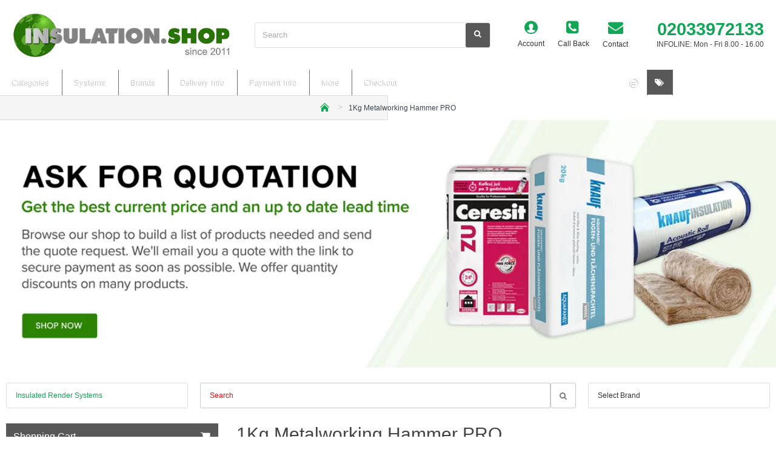

--- FILE ---
content_type: text/css
request_url: https://www.insulationshop.co/catalog/view/theme/default/stylesheet/paypal/paypal.css?v=6de57e42
body_size: 423
content:
.paypal-button {
	position: relative;
	width: 100%;
	margin: 1em 0;
}
@media (max-width: 476px) {
	.paypal-button-container {
		width: 100% !important;
	}
}
.googlepay-button {
	position: relative;
	width: 100%;
	margin: 1em 0;
}
@media (max-width: 476px) {
	.googlepay-button-container {
		width: 100% !important;
	}
}
.googlepay-button-container .gpay-card-info-container-fill {
	height: 100%;
}
.googlepay-button-container.shape-pill .gpay-card-info-container {
	border-radius: 1000px;
}
.googlepay-button-container.shape-rect .gpay-card-info-container {
	border-radius: 4px;
}
.applepay-button {
	position: relative;
	width: 100%;
	margin: 1em 0;
}
@media (max-width: 476px) {
	.applepay-button-container {
		width: 100% !important;
	}
	.applepay-button #apple-pay-button {
		width: 100% !important;
	}
}
.paypal-card-tokens {
	position: relative;
}
.paypal-card-tokens-container {
	position: relative;
}
@media (max-width: 476px) {
	.paypal-card-tokens-container {
		width: 100% !important;
	}
}
.paypal-card {
	position: relative;
}
.paypal-card-container {
	position: relative;
}
@media (max-width: 476px) {
	.paypal-card-container {
		width: 100% !important;
	}
}
.fastlane-card {
	position: relative;
}
.fastlane-card-container {
	position: relative;
}
@media (max-width: 476px) {
	.fastlane-card-container {
		width: 100% !important;
	}
}
.paypal-message {
	position: relative;
	margin-bottom: 10px;
}
.paypal-message [data-pp-message] > * {
	max-width: none !important;
}
.fastlane-customer {
	position: relative;
	width: 100%;
	margin: 1em 0;
}
.fastlane-customer .watermark {
	text-align: right;
}
.fastlane-customer .watermark-container {
	display: inline-block;
	text-align: left;
}
.paypal-spinner {
	position: relative;
	min-height: 20px;
}
.paypal-spinner:before {
	content: '';
	position: absolute;
	display: block;
	width: 20px;
	height: 20px;
	top: 50%;
	left: 50%;
	margin-top: -10px;
	margin-left: -10px;
	border: 2.5px solid #545454;
	border-right-color: #545454;
	border-right-color: transparent;
	border-radius: 50%;
	-webkit-animation: paypal-spinner .75s linear infinite;
	animation: paypal-spinner .75s linear infinite;
	z-index: 1000;
}
.modal {
    z-index: 960;
}
.modal-backdrop {
	z-index: 940;
}
@keyframes paypal-spinner {
	to {
		transform: rotate(360deg); 
	}
}

--- FILE ---
content_type: text/css
request_url: https://www.insulationshop.co/catalog/view/nn/stylesheet/style.css?nn_v=147
body_size: 8773
content:
/* GET PRICE */
.btn-get-price {

}

.count-badge {
  line-height: 1.5;
}

.form-group .text-danger {
  width: 100%;
  margin-top: 5px;
}

br {
  height: 1px;
  display: block;
}

.product-thumb .stats {
  font-size: 11px;
}

/* OPTIONS */
.options-load {
  position: absolute;
  text-align: center;
  background: #fafafaaa;
  padding-top: 135px;
  z-index: 9999;
  width: 100%;
  height: 330px;
  display: none;
}

.product-info .product-options .push-option > div label {
  width: 100%;
  height: 100%;
}

.option-scroll {
  max-height: 230px;
  overflow: auto;
  padding-bottom: 20px;
}

.option-scroll.open {
  max-height: 600px !important;
}

.option-value {
  background: none !important;
}

.subitem a {
  font-size: 13px;
}

.desktop-header-active .header-default #quote {
  height: 100%;
}

.desktop-header-active .header-classic #cart,
.desktop-header-active .header-classic #quote {
  -webkit-box-flex: 1;
  -ms-flex: 1;
  flex: 1;
}
.desktop-header-active .header-classic #cart > a,
.desktop-header-active .header-classic #quote > a {
  -webkit-box-pack: end;
  -ms-flex-pack: end;
  justify-content: flex-end;
}

.desktop-header-active .header-mega .desktop-cart-wrapper #cart,
.desktop-header-active .header-mega .desktop-cart-wrapper #quote,
.desktop-header-active .header-mega .desktop-cart-wrapper .cart-heading {
  height: 100%;
}

.desktop-header-active
  .is-sticky
  .header-classic
  .desktop-main-menu-wrapper
  .desktop-cart-wrapper,
.desktop-header-active
  .is-sticky
  .header-classic
  .desktop-main-menu-wrapper
  #cart,
.desktop-header-active
  .is-sticky
  .header-classic
  .desktop-main-menu-wrapper
  #quote,
.desktop-header-active
  .is-sticky
  .header-classic
  .desktop-main-menu-wrapper
  .cart-heading {
  height: 100%;
}

.header > .desktop-main-menu-wrapper.main-menu-2 {
  z-index: 2 !important;
}

.header > .desktop-main-menu-wrapper.main-menu-2 .dropdown-menu {
  margin-top: 36px !important;
}

#cart,
#quote {
  -webkit-transition: all 0.05s ease-out;
  transition: all 0.05s ease-out;
}
#cart > a,
#quote > a {
  position: relative;
  padding: 0;
  display: -webkit-box;
  display: -ms-flexbox;
  display: flex;
  -webkit-box-align: center;
  -ms-flex-align: center;
  align-items: center;
  background-color: transparent;
  -webkit-transition: all 0.05s ease-out;
  transition: all 0.05s ease-out;
  max-height: 100%;
  color: #000;
  color: initial;
}
#quote > a:hover {
  color: inherit;
}
#quote > a > i {
  display: -webkit-box;
  display: -ms-flexbox;
  display: flex;
  -webkit-box-align: center;
  -ms-flex-align: center;
  align-items: center;
  -webkit-box-pack: center;
  -ms-flex-pack: center;
  justify-content: center;
  -webkit-box-orient: vertical;
  -webkit-box-direction: normal;
  -ms-flex-direction: column;
  flex-direction: column;
  -webkit-transition: all 0.05s ease-out;
  transition: all 0.05s ease-out;
  font-size: 1.5em;
  max-height: 100%;
  font-family: inherit;
}
#quote > a > i span {
  position: relative;
  font-size: 12px;
  padding: 0 5px;
  -webkit-transition: all 0.05s ease-out;
  transition: all 0.05s ease-out;
}
#quote > a > i::before {
  color: white;
  content: "\e904";
  font-family: "icomoon";
  -webkit-transition: all 0.1s ease;
  transition: all 0.1s ease;
}
#quote > a > i::before {
  content: "\f02c" !important;
}
#quote > a::after {
  display: none !important;
}

.mobile #quote .cart-label {
  display: none;
}

#quote-items {
  z-index: 1;
  top: 0;
  right: 0;
  margin: 0;
  position: absolute;
}

#quote-total {
  white-space: nowrap;
}

.mobile-header-active #cart,
.mobile-header-active #quote {
  background-color: transparent;
}
.mobile-header-active #cart i,
.mobile-header-active #quote i {
  border-radius: 0;
}

.mobile-header-active #quote > a > i {
  position: relative;
}
.mobile-header-active #quote > a > i::after {
  display: block;
  font-size: 10px;
  position: absolute;
  top: 100%;
  left: 50%;
  -webkit-transform: translate(-50%, -100%);
  transform: translate(-50%, -100%);
}

.mobile-header-active #quote > a > i::after {
  -webkit-transform: translate(-60%, -125%);
  transform: translate(-60%, -125%);
}

html[dir="rtl"].mobile-header-active #quote > a > i::after {
  -webkit-transform: translate(-70%, -125%);
  transform: translate(-70%, -125%);
}

.mobile-header-active #cart a,
.mobile-header-active #quote a {
  cursor: pointer;
}
.mobile-header-active #quote-total {
  display: none !important;
}
.mobile-header-active .mobile-quote-wrapper .dropdown-menu::before {
  display: none !important;
}
.mobile-header-active .mobile-1 #cart,
.mobile-header-active .mobile-1 #quote {
  width: 100%;
  height: 100%;
}
.mobile-header-active .mobile-1 #quote > a {
  height: 100%;
  -webkit-box-pack: center;
  -ms-flex-pack: center;
  justify-content: center;
}
.mobile-header-active .mobile-1 #quote > a > i {
  height: 100%;
}
.mobile-header-active .mobile-2 #quote {
  width: 100%;
  height: 100%;
}
.mobile-header-active .mobile-2 #quote > a {
  height: 100%;
  -webkit-box-pack: center;
  -ms-flex-pack: center;
  justify-content: center;
}
.mobile-header-active .mobile-2 #quote > a > i {
  height: 100%;
}

html[dir="rtl"] #quote-items {
  right: auto;
  left: 0;
}

/*# sourceMappingURL=style.css.map */

.cart-module .td-image,
.cart-module .td-total {
  display: none;
}

.cart-module .btn {
  padding: 5px 10px 5px 10px;
}

.section-payment .section-body > div:first-child::before {
  content: "\e95d" !important;
  font-family: icomoon !important;
  margin-right: 7px;
}
.section-payment .section-body > div:nth-child(2)::before {
  content: "\e961" !important;
  font-family: icomoon !important;
  margin-right: 7px;
}

.mobile-header-active #logo a {
  padding: 7px;
}

.buttons-wrapper-other-sizes button {
  padding: 10px !important;
  font-size: 13px !important;
  width: 100% !important;
  /* margin-bottom: 10px; */
  margin-bottom: 5px;
}

@media (max-width: 1024px) {
  .buttons-wrapper-other-sizes button {
    padding: 10px !important;
    font-size: 11px !important;
    width: 100% !important;
  }
}

.cart-module tbody > tr > td.td-qty {
  vertical-align: top;
}

.btn-quote::before {
  content: "\eace" !important;
  font-family: icomoon !important;
}

.product-label-diagonal {
  -webkit-transform: translate3d(-130120, 8px, 0) rotate(-45deg);
  transform: translate3d(-120px, 20px, 0) rotate(-45deg);
}

.price-guide {
  color: red;
}

.other {
  margin-top: 10px;
}

.other-item {
  margin-bottom: 9px;
  padding-bottom: 9px;
  border-bottom: 1px solid #ccc;
}

.other-item .price-guide span {
  display: inline-block;
  color: inherit;
}

@media (max-width: 1024px) {
  .other-item .btn-text {
    display: none;
  }
}

#cart {
  border: 0;
  margin-left: 0px !important;
}

#quote > a > i {
  background: rgba(0, 204, 255, 1);
  width: 49px;
  height: 49px;
}

#quote {
  border-width: 0;
  border-top-width: 1px;
  border-left-width: 1px;
  border-style: solid;
  border-color: rgba(221, 221, 221, 1);
  display: block;
}

.desktop #quote:hover {
  background: rgba(240, 242, 245, 1);
}

#quote-content {
  min-width: 400px;
}

div.cart-content .btn.btn-quote::before {
  margin-right: 5px;
}

#quote-total {
  display: flex;
  padding-right: 15px;
  padding-left: 20px;
  font-size: 14px;
  font-weight: 400;
  order: 0;
}

.side-product .btn-quote.btn {
  background: none;
  border-style: none;
  padding: 3px;
  box-shadow: none;
  font-size: 12px;
  color: rgba(51, 51, 51, 1);
  text-transform: none;
  display: inline-flex;
  margin-right: 5px;
}

.mobile-header-active #quote > a > i::before {
  font-size: 26px;
  color: rgba(230, 230, 230, 1);
}

.mobile-header #cart > a > i,
.mobile-header #quote > a > i {
  background: white;
}

.mobile-header #cart,
.mobile-header #quote {
  border: 0;
}

.section-payment .section-body > div:first-child::before {
  content: "\e95d" !important;
  font-family: icomoon !important;
  margin-right: 7px;
}
.section-payment .section-body > div:nth-child(2)::before {
  content: "\e961" !important;
  font-family: icomoon !important;
  margin-right: 7px;
}

.mobile-header-active #logo a {
  padding: 7px;
}

div.cart-content .cart-products tbody > tr > td.td-qty {
  vertical-align: top;
}

.mobile-header-active #logo a {
  padding: 0 !important;
}

.mobile-bar.sticky-bar {
  background: white;
}

.top-menu-13 .j-menu li.top-menu-item-5 > a::before {
  content: "\e94c" !important;
  font-family: icomoon !important;
}

.top-menu-13 .j-menu li.top-menu-item-6 > a::before {
  content: "\f095" !important;
  font-family: icomoon !important;
}

.mobile-header-active #quote-items.count-badge {
  transform: translateX(-10px);
  margin-top: 10px;
  display: inline-flex;
}

.mobile-header-active .mobile-2 .mobile-bar > div {
  justify-content: left !important;
}

.mobile-header-active .menu-trigger::before {
  margin-left: 15px;
}

/* .main-products.product-list .other-sizes {
  margin-top: 15px;
} */

.main-products.product-list .product-thumb .name a,
.swiper .product-thumb .name a {
  white-space: inherit !important;
}

.product-info .product-options .push-option > div img {
  max-width: 100% !important;
  width: 100% !important;
}

.product-info .product-options .push-option .option-value {
  background: rgba(255, 255, 255, 0.8) !important;
  display: block !important;
  font-size: 11px !important;
}

.product-info .product-options .option-search {
  display: block !important;
  position: relative !important;
  width: 100% !important;
}

.product-info .product-options .push-option > div img:hover {
  box-shadow: 0 3px 12px rgba(0, 0, 0, 0.2) !important;
}

.product-info .product-options .push-option > div input:checked + img {
  box-shadow: 0 2px 7px rgba(0, 0, 0, 0.2) !important;
}

.product-info .product-options .push-option.product-option_id-13 .radio {
  /* width: 33.33%; */
}

.product-info .product-options .push-option.product-option_id-14 .radio, .product-info .product-options .push-option.product-option_id-16 .radio, .product-info .product-options .push-option.product-option_id-43 .radio {
  width: 50%;
}

.product-info .product-options .text-danger {
  display: inline-block;
  position: absolute;
  bottom: 0px;
  width: 170px;
}

.option-value-selected {
  margin: 10px 0px;
}

.option-image-selected {
  display: inline-flex;
}

.product-options + .product-options {
  border-top-width: 0px !important;
}

.section-shipping {
  display: none;
}

.section-payment {
  padding-left: 0px !important;
}

.wish-group.mobile {
  display: none !important;
  margin-top: 5px;
}
@media screen and (max-width: 1024px) {
  .wish-group.desktop {
    display: none !important;
  }
  .wish-group.mobile {
    display: inline-flex !important;
  }
}

@media (max-width: 1024px) {
  .scroll-top {
    bottom: 0px !important;
    right: 0px !important;
  }
}

.other-item .product-tax-item {
  color: rgba(105, 105, 115, 1);
  margin-top: 0px;
}

html:not(.popup) .page-title {
  box-shadow: none !important;
}

.discount-tax {
  color: rgba(105, 105, 115, 1);
}

.reset-filter-single {
  position: absolute;
  right: 30px;
  bottom: 8px;
  z-index: 1000;
  color: rgba(221,14,28,1);
  background: none;
}

#information-sitemap ul {
  margin-top: 15px;
}

#information-sitemap li {
  margin-bottom: 15px;
}

#information-sitemap a {
  font-size: 15px;
}

.side-product .btn:before {
  font-size: 20px !important;
}

.mobile-header-active .top-menu .j-menu > li > a::before {
  font-size: 18px !important;
}

.mobile-header-active .top-menu .j-menu > li > a::before {
  font-size: 18px !important;
}

.mobile-header-active .top-menu .j-menu .links-text {
  font-size: 12px;
}

div.cart-content ul {
  box-shadow: none !important;
}

.route-product-product.popup-quickview .page-title {
  box-shadow: none !important;
}

.product-attributes {
  margin-bottom: 15px;
}

.payment-sagepay_server {
  display: none !important;
}

.product-ads {
  width: 100%;
}

.checkout-section .address-postcode input {
  border-right: 0px;
}
.checkout-section .address-postcode .input-group-append button {
  border-bottom: 1px solid rgba(221, 221, 221, 1);
  border-right: 1px solid rgba(221, 221, 221, 1);
  border-top: 1px solid rgba(221, 221, 221, 1);
  padding: 17px;
}

.checkout-section .form-group .input-group-btn button {
  border-color: rgba(221, 221, 221, 1);
  margin-left: -6px !important;
}

.checkout-section .form-group .input-group-btn {
  flex-basis: 0px;
}

.checkout-section .address-postcode small {
  font-size: 75%;
}

.route-checkout-cart #content .td-qty {
  min-width: 203px !important;
}

/* .route-checkout-cart .td-qty button {
  padding: 10px;
  margin-top: -6px;
  display: inline-block;
  height: 36px;
} */

.route-checkout-cart .td-qty .stepper {
  width: 87px !important;
}

.route-checkout-cart .td-qty .stepper-m2 span {
  font-size: 12px !important;
  padding-top: 9px !important;
  padding-right: 7px !important;
  width: 18px !important;
}

.route-checkout-cart .buttons > div .btn {
  font-size: 12px;
  padding-right: 10px;
  padding-left: 10px;
}

.product-data li span{
  color: #10a851;
}

.classic-heading{
  margin: -35px auto 0 -55px;
}

.flex-top-menu{
  display: flex;
  justify-content: center;
  align-items: center;
}

.button-top-menu{
  margin-top: -12px;
  width: 100px;
  height: 23px;
  text-transform: inherit!important;
}

#form-getprice .stepper-m2 {
  border: 1px solid rgba(105, 105, 115, 1) !important;
}

#h-search .twitter-typeahead {
  width: 100%;
}

.image-option {
  /* width: 165px!important; */
  max-height: 165px!important;
}

.type-categories {
  border: 0!important;
}

.type-categories a {
  width: 100%!important;
  height: 28px!important;
  font-size: 11px !important;
  color: rgba(18, 167, 86, 1) !important;
  display: block;
  position: relative;
  cursor: pointer!important;
  /* padding: 3px 6px!important; */
}

.type-categories a::before {
  content: '';
  position: absolute;
  top: 0;
  left: -1px;
  width: 1px;
  height: 100%;
  background-color: rgba(255, 255, 255, 1);
}

.type-categories a::after {
  content: '';
  position: absolute;
  top: 0;
  right: -1px;
  width: 1px;
  height: 100%;
  background-color: rgba(255, 255, 255, 1);
}

.flyout-menu.flyout-menu-344 .j-menu .type-categories a:hover {
  background-color: rgba(255, 255, 255, 1)!important;
  color: rgba(18, 167, 86, 1) !important;
}

.type-categories a span {
  font-size: 11px !important;
  text-transform: lowercase!important;
}

/* .flyout-menu-item {
  border-bottom: 1px solid rgba(221, 221, 221, 1);
  border-left: 1px solid rgba(221, 221, 221, 1);
  border-right: 1px solid rgba(221, 221, 221, 1);
} */

.shipping_details {
  color: rgba(18, 167, 86, 1);
  display: inline-block;
  cursor: pointer;
}

.checkout-section .input-group input, .checkout-section .input-group button, .checkout-section .address-postcode input, .checkout-section .address-postcode select {
  height: 38px;
}
.checkout-section .address-postcode .postcode-addresses, .checkout-section .address-postcode .postcode-addresses select {
  display: block!important;
  width: 100%!important;
}
.checkout-section .address-postcode select {
  max-width: 100%;
}

.filters .filter {
  padding: 6px;
  cursor: pointer;
  border-bottom: 1px solid #ddd;
  margin: 0;
  margin-bottom: -1px;
}

.filters .filter:hover {
  background: #eee;
}

.filters.panel {
  border: none;
}

.filters.panel {
  border: none;
}

.filters .panel-heading {
  border: 1px solid #ddd;
  border-bottom: none;
}

.filters .panel-heading {
  font-size: 14px!important;
}

.filters .panel-content {
  border: 1px solid #ddd;
  border-top: none;
}

.filters .filter input {
  margin-right: 10px;
}

.checkout-section select.form-control {
  -webkit-box-flex: 1;
  -ms-flex-positive: 1;
  flex-grow: 1;
  display: flex;
  width: auto;
}

.checkout-section.cart-section .panel {
  background-color: transparent;
  border: 0px;
  margin-top: 20px;
  box-shadow: none;
  -webkit-box-shadow: none;
}

.checkout-section.cart-section .panel .panel-heading {
  background-color: transparent;
  border: 0px;
  color: inherit;
}

.checkout-section.cart-section .panel .panel-body {
  border: 0px;
}

.nn-category-menu-toggle:active {
  background-image: linear-gradient(to bottom, #62c462, #51a351);
  border-color: #51a351 #51a351 #387038;
  border-width: 1px;
  padding: 15px;
}

.review-score {
  text-align: center;
}

.review-score-trustpilot, .review-trustpilot, .review-score-trustpilot-logo {
  max-width: 150px;
  width: 100%;
  text-align: center;
  margin: 0 auto;
}

.review-score-trustpilot-logo {
  max-width: 100px;
  width: 100%;
}

.review-google {
  text-align: center;
  max-width: 150px;
  width: 100%;
  margin: 0 auto;
  margin-top: 5px;
}

.review-google-text {
  padding-top: 5px;
  font-size: 15px;
  text-align: center;
}

.review-score-google {
  max-width: 100px;
  width: 100%;
}

/* cookie popup */
.cky-footer-wrapper div:last-child { display: none!important; }
.popup-open .cky-consent-container { display: none!important; }
html:not(.route-information-information) .cky-btn-revisit-wrapper { display: none!important; }

.customer_note {
  color: #3b5998!important;
}

.crossed {
  text-decoration: line-through;
}

.newprice {
  padding-left: 77px;
}

.newprice_guide {
  padding-left: 154px;
}

.product-sale .price, .product-sale .guideprice, .product-sale .tax, .price-sale {
  text-decoration: line-through;
}

.product-sale .price {
  font-size: 16px;
}

.product-sale .guideprice {
  font-size: 11px;
}

.price-sale {
  font-weight: normal!important;
  font-size: 11px!important;
  margin-bottom: 5px;
}

.product-sale .tax {
  font-size: 11px;
  color: #BBBBBB;
}

.price-sale-container div {
  display: block!important;
}

.discount_active {
  color: red!important;
}

.discount_active small {
  color: red!important;
}

.alert-minimum, .alert-low-stock-qty {
  margin-bottom: 0;
  margin-top: 8px;
  border: 0;
  padding: 10px 25px 10px 15px;
  border-radius: 0;
  position: relative;
}

.choice_colours {
  color: rgba(139, 145, 152, 1);
}

/* Voip */
.voip-history-list {
  height: auto;
  max-height: 200px;
  overflow-x: hidden;
}

.voip-history-list input {
  width: 100px!important;
  height: 21px;
  margin-left: 4px;
  padding: 0px;
  border: 0px;
  background: transparent;
}

.voip-hidden {
  display: none;
}

.content-btn-cart {
  padding: 20px;
  height: 70px;
  display: flex;
  justify-content: center;
}

.quotation-popup-comment img {
  max-width: 100%;
}

.row.copy-buttons {
  padding: 20px 15px 12px;
}

.row.copy-buttons .col-sm-6{
  padding-right: 5px;
  padding-left: 5px;
  float: left;
}

.filter-manufacturer .filter-header{
  display: inline-block;
  width: 95%;
  text-align: center;
}

.red {
  color: red!important;
}

.pointer {
  cursor: pointer;
}

.hide-checkout-input {
  display: none!important;
}

.icon-edit-sync-price {
  margin: 0 5px;
  cursor: pointer;
}

.popup-options .popup-container {
  width: 584px!important;
}

.popup-options .popup-inner-body {
  height: 451px!important;
}

.popup-options .stepper {
  margin-right: 20px;
}

.popup-options .options-title {
  display: none!important;
}

.popup-options .product-options {
  margin-top: 15px!important;
}

.product-stats .product-right {
  padding-left: 0!important;
}

.product-info .product-details .product-stats {
  width: 100%;
}

.product-info .product-details .product-stats .product-reviews.product-left {
  min-width: fit-content;
  flex-grow: 0;
}

.search-result .price {
  font-size: 14px;
  margin-bottom: 0;
  color: #C30;
  font-weight: bold;
}

.search-result .price span {
  font-size: 11px;
  color: #BBBBBB;
  font-weight: normal;
}

.search-result .product-model {
  color: #333333;
  margin-right: 5px;
}

.mobile-cart-content-wrapper .mobile-none {
  display: none;
}

.mobile-header-active .cart-content .cart-totals {
  position: relative;
}

.expand-block .desc_header {
  display: block!important;
}

.previous-details {
  margin-right: 5px;
}

.previous-shipping-details-box, .previous-payment-details-box {
  padding: 15px 0;
}

.row.other-item .wish-group {
  float: right;
  align-content: flex-start;
  width: 36px;
  height: 72px;
}

.text-checkout-telephone {
  margin-bottom: 8px;
}

/* telephone confirm */
.alert-confirm-telephone {
  margin-top: 8px;
}

.text-telephone-confirm {
  display: block;
  padding: 0 5px;
  text-align: center;
  font-size: 12px; 
}

.telephone-confirm-box {
  vertical-align: middle;
}

.telephone-confirm-box .btn {
  margin-top: 6px;
  padding: 8px 4px;
}

/* produc categories on product page */
#product_categories {
  display: none;
  margin: 15px 0;
}

.block-expand-overlay-up{
  width: 100%;
  display: -webkit-box;
  display: -ms-flexbox;
  display: flex;
  -webkit-box-align: end;
  -ms-flex-align: end;
  align-items: flex-end;
  -webkit-box-pack: center;
  -ms-flex-pack: center;
  justify-content: center;
  height: 40px;
  position: absolute;
  top: 0;
  left: 0;
  right: 0;
  pointer-events: none;
  z-index: 999;
}

.compare-name td, .compare-summary .description {
  text-wrap: balance !important;
}

video { max-width: 100%; }

.range-slider { margin-left: -13px!important; }
.range-slider .irs-slider.to { margin-left: 13px!important; }


/* STEPPER / STEPPER M2 */
.route-product-product:not(.popup) .product-info .button-group-page .stepper .form-control {
  padding: 0 !important;
}

.other1 .stepper button {
  width: 60px;
}

@media screen and (max-width: 1024px) {
  .route-product-product:not(.popup) .product-info .button-group-page .stepper {
    margin-right: 4px !important;
  }
}

.product-info .product-details .stepper .form-control {
  padding-right: 25px;
  font-size: 12px;
}

/* OLD */

.product-attributes {
  margin-bottom: 15px;
}

.desktop-header-active .header-default #quote {
  height: 100%;
}

.desktop-header-active .header-classic #cart, .desktop-header-active .header-classic #quote {
  -webkit-box-flex: 1;
  -ms-flex: 1;
  flex: 1;
}

.desktop-header-active .header-classic #cart > a, .desktop-header-active .header-classic #quote > a {
  -webkit-box-pack: end;
  -ms-flex-pack: end;
  justify-content: flex-end;
}

.desktop-header-active .header-mega .desktop-cart-wrapper #cart, .desktop-header-active .header-mega .desktop-cart-wrapper #quote, .desktop-header-active .header-mega .desktop-cart-wrapper .cart-heading {
  height: 100%;
}

#quote {
  height: 100%;
  margin-left: 0px !important;
}

#cart, #quote {
  -webkit-transition: all .05s ease-out;
  transition: all .05s ease-out;
}

#cart > a, #quote > a {
  position: relative;
  padding: 0;
  display: -webkit-box;
  display: -ms-flexbox;
  display: flex;
  -webkit-box-align: center;
  -ms-flex-align: center;
  align-items: center;
  background-color: transparent;
  -webkit-transition: all .05s ease-out;
  transition: all .05s ease-out;
  max-height: 100%;
  color: #000;
  color: initial;
}

#quote > a:hover {
  color: inherit;
}

#quote > a > i {
  display: -webkit-box;
  display: -ms-flexbox;
  display: flex;
  -webkit-box-align: center;
  -ms-flex-align: center;
  align-items: center;
  -webkit-box-pack: center;
  -ms-flex-pack: center;
  justify-content: center;
  -webkit-box-orient: vertical;
  -webkit-box-direction: normal;
  -ms-flex-direction: column;
  flex-direction: column;
  -webkit-transition: all .05s ease-out;
  transition: all .05s ease-out;
  font-size: 1em;
  max-height: 100%;
  font-family: inherit;
}

#quote > a > i span {
  position: relative;
  font-size: 12px;
  padding: 0 5px;
  -webkit-transition: all .05s ease-out;
  transition: all .05s ease-out;
}

#quote > a > i::before {
  color: white;
  content: "\e904";
  font-family: 'icomoon';
  -webkit-transition: all .1s ease;
  transition: all .1s ease;
}

#quote > a > i::before {
  content: "\f02c" !important;
}

#quote > a::after {
  display: none !important;
}

.mobile #quote .cart-label {
  display: none;
}

#quote-items {
  z-index: 1;
  top: 1px;
  right: 0;
  margin: 0;
  position: absolute;
  margin-right: 6px;
}

#quote-total {
  white-space: nowrap;
}

.mobile-header-active #cart, .mobile-header-active #quote {
  background-color: transparent;
}

.mobile-header-active #cart i, .mobile-header-active #quote i {
  border-radius: 0;
}

.mobile-header-active #quote > a > i {
  position: relative;
}

.mobile-header-active #quote > a > i::after {
  display: block;
  font-size: 10px;
  position: absolute;
  top: 100%;
  left: 50%;
  -webkit-transform: translate(-50%, -100%);
  transform: translate(-50%, -100%);
}

.mobile-header-active #quote > a > i::after {
  -webkit-transform: translate(-60%, -125%);
  transform: translate(-60%, -125%);
}


html[dir='rtl'].mobile-header-active #quote > a > i::after {
  -webkit-transform: translate(-70%, -125%);
  transform: translate(-70%, -125%);
}


.mobile-header-active #cart a, .mobile-header-active #quote a {
  cursor: pointer;
}

.mobile-header-active #quote-total {
  display: none !important;
}

.mobile-header-active .mobile-quote-wrapper .dropdown-menu::before {
  display: none !important;
}

.mobile-header-active .mobile-1 #cart, .mobile-header-active .mobile-1 #quote {
  width: 100%;
  height: 100%;
}

.mobile-header-active .mobile-1 #quote > a {
  height: 100%;
  -webkit-box-pack: center;
  -ms-flex-pack: center;
  justify-content: center;
}

.mobile-header-active .mobile-1 #quote > a > i {
  height: 100%;
}

.mobile-header-active .mobile-2 #quote {
  width: 100%;
  height: 100%;
}

.mobile-header-active .mobile-2 #quote > a {
  height: 100%;
  -webkit-box-pack: center;
  -ms-flex-pack: center;
  justify-content: center;
}

.mobile-header-active .mobile-2 #quote > a > i {
  height: 100%;
}


html[dir="rtl"] #quote-items {
  right: auto;
  left: 0;
}

#quote > a > i {
  background: rgba(88, 88, 88, 1);
  width: 41px;
  height: 41px;
  padding-right: 10px;
  padding-left: 10px;
}

#quote {
  border-width: 0;
  border-top-width: 0px;
  border-right-width: 1px;
  border-left-width: 1px;
  border-style: solid;
  border-color: rgba(107, 107, 107, 100);
  display: block;
  margin-right: 0px !important;
}

.desktop #quote:hover {
  background: rgba(240, 242, 245, 1);
}

#quote-content {
  min-width: 400px;
}

div.cart-content .btn.btn-quote::before {
  margin-right: 5px;
}

#quote-total {
  display: flex;
  padding-right: 15px;
  padding-left: 20px;
  font-size: 14px;
  font-weight: 400;
  order: 0;
}

.side-product .btn-quote.btn {
  background: none;
  border-style: none;
  padding: 3px;
  box-shadow: none;
  font-size: 12px;
  color: rgba(51, 51, 51, 1);
  text-transform: none;
  display: inline-flex;
  margin-right: 5px;
}

.mobile-header-active #quote > a > i::before {
  font-size: 22px;
  color: rgba(180, 180, 180, 1);
}

.mobile-header #cart > a > i, .mobile-header #quote > a > i {
  background: white;
}

.mobile-header #cart, .mobile-header #quote {
  border: 0;
}

.mobile-header-active #quote-items.count-badge {
  transform: translateX(-1px);
  margin-top: 19px;
  display: inline-flex;
}

#language form > .dropdown, #currency form > .dropdown {
  display: none;
}

.main-products.product-grid .stat-2 .stats-label {
  display: none;
}


div.cart-content .cart-empty {
  background-color: white;
  padding: 10px;
}

.breadcrumb {
  width: initial;
}

.mobile-header-active .top-menu .j-menu > li > a::before {
  font-size: 14px !important;
}





.desktop #quote > a > i:hover, .desktop #quote.open > a > i {
  background: rgba(37, 37, 37, 1) !important;
}

.other-item .stepper span i {
  width: 25px !important;
}

.product-layout .buttons-wrapper-other-sizes .btn::after {
  content: '\f0d7' !important;
  font-family: icomoon !important;
  right: -8px;
  top: -1px;
  font-size: 20px;
}

.product-layout .buttons-wrapper-other-sizes .btn.active::after, .product-layout .buttons-wrapper-other-sizes button[class*='other-sizes']::after {
  content: '\f0d8' !important;
}

div.flyout-menu.flyout-menu-344 .j-menu li a {
  border-style: solid;
  border-color: rgba(230, 230, 230, 1);
  background: white;
  border-width: 1px;
}

.flyout-menu.flyout-menu-344 .j-menu li a {
  border-style: solid;
  border-color: rgba(230, 230, 230, 1);
  font-family: Helvetica, Arial, sans-serif;
  font-size: 11px;
  color: rgba(76, 76, 76, 1);
  font-weight: 700;
  letter-spacing: 0.2px;
  padding: 5.5px 13px 5.5px 13px;
  text-transform: uppercase;
}

.nn-category-menu-toggle {
  margin-bottom: 10px;
}

html.mobile .type-categories a span {
  font-size: 13px !important;
}

.type-categories a {
  height: 40px !important;
}

div.flyout-menu.flyout-menu-344 .j-menu li.flyout-menu-active1 a {
  background: #a2e3ff;
}

div.flyout-menu.flyout-menu-344 .j-menu li.flyout-menu-child a {
  background: #eee;
  padding-left: 20px;
}

div.flyout-menu.flyout-menu-344 .j-menu li.flyout-menu-active2 a {
  background: #d8f3ff;
}

.flyout-menu.flyout-menu-344 .j-menu li a:hover {
  color: black !important;
  background: #ddd !important;
}

.nn-category-menu-toggle {
  width: 100%;
  position: relative;
}

.nn-category-menu-toggle i {
  position: absolute;
  right: 10px;
}

.flyout-menu-369 > ul.j-menu > li.flyout-menu-item-1 > a {
  font-size: 11px !important;
}


.module-products-513 .product-grid .product-thumb .stepper span i {
  font-size: 11px;
}

.stepper .form-control {
  font-size: 12px;
  padding: 0px !important;
}

.price-guide {
  color: #c30;
  !important;
}

.btn {
  -webkit-transition: none;
  transition: none;
}


.text-right {
  text-align: right;
  font-size: 12px;
  padding-left: 15px;
  padding-right: 15px;
}

div.col-md-5.text-right.hidden-xs.hidden-sm {
  padding-left: 15px;
  padding-right: 15px;
}

.input-lg {
  font-size: 15px;
}

.checkout-section select.form-control {
  min-height: 38px;
  height: 38px;
}

@media (max-width: 470px) {
  .checkout-section select.form-control {
    min-height: 34px;
    height: 34px;
  }
}

select.form-control {
  height: 40px;
  color: rgba(51, 51, 51, 1) !important;
  background: rgb(255 255 255) !important;
  max-width: 760px;
  /* max-width: 800px; */
}

select#input-payment-address, select#input-shipping-address {
  background-image: linear-gradient(120deg, rgba(255,255,255,0) 63%, var(--background-color, #fff) 63%), linear-gradient(-120deg, currentColor 63%, rgba(255,255,255,0) 63%) !important;
  background-repeat: no-repeat !important;
  background-size: 15px 6px !important;
  background-position: calc(100% - 4px) 50% !important;
}

.input-group .input-group-btn .btn {
  min-width: 38px;
  padding: 12px;
  min-height: 38px !important;
}

div#undermenu.row .fa-check:before, .fa-search:before {
  color: #777777;
}

div.grid-item.grid-item-top-1-2-1 .btn {
  background: rgb(255 255 255);
  border-width: 1px !important;
  border-left-width: 0px !important;
  border-style: solid !important;
  border-color: #c9c9c9 !important;
  border-radius: 2px !important;
}

.form-control input-lg {
  color: #c30 !important;
  padding: 12px
}

input.form-control {
  background: rgb(255 255 255) !important;
  border-color: #c9c9c9 !important;
}

.input-group input.form-control:hover, select.form-control:hover {
  -webkit-box-shadow: none;
  border-color: #c9c9c9 !important;
}

@media (min-width: 1200px) {
  .route-information-information .grid-cols .grid-row {
    min-height: 180px;
  }

  .route-common-home .grid-cols .grid-row {
    min-height: 180px;
  }
}

.route-information-information #content-bottom .grid-rows .grid-row:nth-child(1) .grid-cols .grid-row {
  min-height: auto;
}

.nav-tabs > li {
  margin-bottom: -1px !important;
}

.nav-tabs > li.active {
  border-bottom: 1px solid #fff !important;
}

#h-search input::-webkit-input-placeholder {
  /* WebKit, Blink, Edge */
  color: red;
}

#h-search input:-moz-placeholder {
  /* Mozilla Firefox 4 to 18 */
  color: red;
  opacity: 1;
}

#h-search input::-moz-placeholder {
  /* Mozilla Firefox 19+ */
  color: red;
  opacity: 1;
}

#h-search input:-ms-input-placeholder {
  /* Internet Explorer 10-11 */
  color: red;
}

.product-info .product-details .product-price, .product-info .product-details .product-tax {
  display: inline-block!important;
}

/* OTHER SIZES */
.other-item .price {
  font-size: 15px;
}

.other-item .product-price {
  color: #c30;
}

.other-item .product-price .product-tax-item {
  font-size: 11px;
  color: #BBB;
}

.other-item .name a {
  font-size: 15px;
  text-decoration: underline !important;
}

.other-item .btn.btn-wishlist {
  display: none !important;
}

.other-item .cart-group > .btn.btn-cart {
  min-width: 140px!important;
  border-width: 1px;
  border-style: solid;
  box-shadow: none;
  max-height: 32px;
  text-transform: none;
  font-size: 12px;
}

.other-item .cart-group.m2-group > .btn.btn-cart.btn-quote {
  min-width: 100px!important;
  padding: 1px!important;
}

.product-grid .stepper-group.cart-group.m2-group .btn.btn-cart.btn-quote {
  padding: 1px!important;
}

.other-item .cart-group .stepper {
  margin-right: 8px;
}

.other-item {
  margin-bottom: 25px;
  padding-bottom: 20px;
  border-bottom: 1px solid #ccc;
}

.mobile input:not([type=button]):not([type=submit]), .mobile textarea {
  font-size: 13px !important;
}

.form-control {
  font-size: 12px;
}

.account-login .page-title {
  display: none;
}

.input-group .input-group-btn .btn {
  min-height: 40px;
}

.modal-title {
  font-family: Helvetica, Arial, sans-serif;
  font-size: 15px;
  color: rgba(51, 51, 51, 1);
  font-weight: 400;
  text-transform: capitalize;
}

#cart-content, #quote-content {
  -webkit-box-shadow: 0 6px 12px rgb(0 0 0 / 12%);
  border-width: 1px;
  border-style: solid;
  border-color: #c9c9c9 !important;
  background: #fff;
}

div.flyout-menu.flyout-menu-344 .j-menu li.flyout-menu-active1 a {
  background: #b4ccad;
}

div.flyout-menu.flyout-menu-344 .j-menu li.flyout-menu-active2 a {
  background: #dbe6d8;
}

.cart-page .col-sm-6 {
  float: none;
}

.route-checkout-cart .td-qty .stepper-m2 span {
  font-size: 12px !important;
  padding-top: 13px !important;
  padding-right: 5px !important;
  padding-left: 5px;
  width: 30px !important;
  background: #fff;
}

.route-checkout-cart .td-qty .stepper.stepper-m2 {
  border: 1px solid !important;
  border-color: rgba(201, 201, 201, 1) !important;
}

.route-checkout-cart .cart-panels .input-group .input-group-btn .btn {
  color: rgba(51, 51, 51, 1);
  font-size: 12px;
  text-transform: capitalize;
  background-image: linear-gradient(to bottom, #A8CDAB, #D5E7D7);
  border-color: #D5E7D7 #D5E7D7 #A8CDAB #A8CDAB;
  border-width: 1px;
  border-style: solid;
  box-shadow: none;
  max-height: 32px;
  padding: 10px;
}

.route-checkout-cart .cart-panels .input-group .input-group-btn .btn:hover {
  border-color: rgba(32, 77, 116, 1);
  color: rgba(0, 0, 0, 1) !important;
  background: rgba(213, 231, 215, 1) !important;
}

.grid-row-column-left-4 .title.module-title::before {
  content: '\f06e' !important;
  font-family: icomoon !important;
  font-size: 18px;
  left: 260px;
  margin-left: -25px;
}

.grid-col-top-2-2 .grid-item .btn-default.btn {
  background: rgb(255 255 255) !important;
  border-width: 1px;
  border-style: solid;
  border-color: #c9c9c9;
  border-radius: 3px !important;
  max-height: 10px;
}

#information-sitemap li {
  margin-bottom: 4px;
}


@media (max-width: 470px) {
  .route-checkout-cart #content .cart-page, .route-checkout-cart #content form, .route-checkout-cart #content .cart-bottom {
    margin-top: 10px;
  }
}

html.mobile .menu-trigger {
  min-width: 66px !important;
}

.information-sitemap .row li {
  padding-bottom: 8px;
}

.row.other-item .wish-group {
  width: 223px !important;
}

@media (max-width: 1220px) {
  .row.other-item .wish-group, .row.other-item .cart-group {
    width: 100% !important;
    float: right !important;
  }
}

@media (max-width: 440px) {
  .col-xs-3, .col-xs-4, .col-xs-5 {
    width: 100% !important;
  }
}

@media (max-width: 440px) {
  .row.other-item .wish-group {
    height: 45px;
  }
}

@media (max-width: 420px) {
  .col-xs-5 .cart-group {
    float: inherit !important;
    width: 100%;
  }
}

.row.other-item .wish-group {
  height: 40px;
}

/* Cedral options img */
.product-options .product-option_id-14.push-option > div img {
  max-width: 100% !important;
  width: 100% !important;
  object-fit: cover !important;
}

.product-options .product-option_id-14 .image-option {
  height: 140px !important;
}

@media only screen and (max-width: 500px) {
  .product-options .product-option_id-14 .image-option {
    height: 112px !important;
  }
}

/* Hardie Plank Colours options img */
.product-options .product-option_id-43.push-option > div img {
  max-width: 100% !important;
  width: 100% !important;
  object-fit: cover !important;
}

.product-options .product-option_id-43 .image-option {
  height: 140px !important;
}

@media only screen and (max-width: 500px) {
  .product-options .product-option_id-43 .image-option {
    height: 112px !important;
  }
}

/* Ceresit options img */
.product-options .product-option_id-13.push-option > div img {
  max-width: 100% !important;
  width: 100% !important;
  object-fit: cover !important;
  height: 125px !important;
}

.product-info .product-options .push-option.product-option_id-13 .radio {
  width: 33.33%;
}

.product-info .product-options .push-option input + img + .option-value {
  background: white !important;
}

@media only screen and (max-width: 500px) {
  .product-info .product-options .push-option.product-option_id-13 .radio {
    width: 50% !important;
  }
}

.product-info .button-group-page .btn-extra.btn {
  text-shadow: none !important;
}

.row.other-item .wish-group {
  margin-top: 6px !important;
}

@media (max-width: 440px) {
  .row.other-item .wish-group {
    margin-top: 10px !important;
  }
}

@media (max-width: 440px) {
  .other-item {
    margin-bottom: 20px;
  }
}


@media (min-width: 768px) and (max-width: 820px) {
  .visible-sm {
    padding-left: 0px !important;
    padding-bottom: 10px;
  }
}

@media (min-width: 768px) and (max-width: 820px) {
  .grid-col-top-4-3 {
    padding-right: 0px !important;
    padding-left: 0px !important;
  }
}

@media (max-width: 780px) {
  .buttons-wrapper-other-sizes button {
    height: 32px !important;
    font-size: 13px !important;
    margin-bottom: 8px;
  }
}

.btn.btn-info.m-auto.active {
  background: #c30 !important;
}


.btn.btn-info.m-auto.hide-sizes {
  background: #c30 !important;
}

.one-column #content .module-products-517 .product-layout:not(.swiper-slide) {
  padding: 10px;
}

@media (max-width: 780px) {
  .module-products-517 .product-layout:not(.swiper-slide) {
    padding: 0px !important;
  }
}

.mobile-header-active .mobile-2 .mobile-bar > div {
  justify-content: center !important;
}

.mobile-header-active .menu-trigger::before {
  margin-left: 0px;
}

.main-products.product-list .other-sizes {
  margin-top: 3px;
  margin-bottom: 6px;
}

@media (max-width: 730px) {
  .mobile-header-active.mobile-header-active .mobile-container {
    width: 100%;
  }
}

.btn-view-quote {
  padding: 5px 13px 5px 13px;
  font-size: 14px;
}

@media (max-width: 780px) {
  .btn-view-quote {
    padding: 5px 0px 5px 0px;
  }
}

@media (max-width: 1024px) {
  .quick-checkout-wrapper .checkout-section select.form-control {
    padding: 6px 10px 6px 10px !important;
    font-size: 13px !important;
    width: -webkit-fill-available;
  }
}

/* Postcode Search Brand */
#h-search input.form-control, #h-postcode input.form-control {
  height: 42px;
  width: 100%;
  padding: 15px;
}

#h-manufacturer select.input-lg {
  height: 42px;
  line-height: 17px;
  padding-left: 15px !important;
}

/* Column-left */
.leftc {
  margin-top: 20px !important;
}

/* nn-category-menu */
.nn-category-menu .j-menu > li > a::before {
  font-size: 2px;
}

.nn-category-menu .flyout-menu.flyout-menu-344 .j-menu li a {
  border-bottom: 0px;
}


.nn-category-menu .dropdown.dropdown .j-menu > li {
  border-style: none;
}

.desktop #quote:hover {
  background: none;
}


/* NEW */

/* Left Column Shopping Cart */

.shopping-cart .module-title {
  font-size: 16px;
  height: 42px;
  color: #333;
  width: 100%;
  padding: 10px 12px 10px 12px;
  border-bottom: 1px solid #ddd;
  background-color: #f9f9f9;
  display: flex;
  align-items: center;
  margin-bottom: 0px !important;
  border-radius: 3px 3px 0px 0px;
}

.shopping-cart .module-title::before {
  content: '\f07a';
  font-family: icomoon;
  font-size: 17px;
  margin-left: 7px;
  right: 13px;
  position: absolute;
}

#cart-module div.cart-content .cart-totals table, div.cart-content .cart-totals table td {
  background-color: #f9f9f9;
}

#cart-module.cart-content > ul .cart-totals {
  background-color: #f4f4f4;
  border-top: solid 1px #ddd;
}

div.cart-content ul {
  border-radius: 0px 0px 6px 6px;
}

/* Left Column Quote List and Compare */

.quote-list .module-title, .compare-list .module-title {
  font-size: 16px;
  height: 42px;
  color: #333;
  width: 100%;
  padding: 10px 12px 10px 12px;
  border-bottom: 1px solid #ddd;
  background-color: #f9f9f9;
  display: flex;
  align-items: center;
  border-radius: 3px 3px 0px 0px;
  margin-bottom: 0px !important;
}

.quote-list .module-title::before {
  content: '\f02c';
  font-family: icomoon;
  font-size: 17px;
  margin-left: 7px;
  right: 13px;
  position: absolute;
}

.compare-list .module-title::before {
  content: '\eab6';
  font-family: icomoon;
  font-size: 17px;
  margin-left: 7px;
  right: 13px;
  position: absolute;
}

div.cart-content .cart-totals tbody td {
  border-width: 1px 0 0 0;
  padding: 12px;
}

div.cart-content .cart-products tbody > tr > td.td-qty {
  padding: 8px !important;
}

/* Quote form */
form#quote-form textarea {
  max-width: 760px;
}

/* top header menu */
div.secondary-menu .top-menu > .j-menu > .menu-item > a {
  flex-direction: column !important;
}

/* undermenu left buttom */
.module-button-568 .btn {
  justify-content: left;
}

#quote-content .j-dropdown::before {
  display: none !important;
}

/* product listing */
/* category mobile button */
.nn-category-menu-toggle {
  background-image: linear-gradient(to bottom, #62c462, #51a351);
  border-color: #51a351 #51a351 #387038;
  border-width: 1px;
  padding: 15px;
}

/* categories mobile */
div.global-wrapper [id*=flyout_menu].flyout-menu.flyout-menu-575 > .j-menu > .menu-item > a {
  flex-direction: column;
}

.input-group .btn {
  min-width: 42px;
  min-height: 42px;
}

.desktop-header-active .header #cart-items.count-badge {
  display: none;
}

.main-products-style.product-grid .product-thumb .stats, .module-products-513 .product-grid .product-thumb .stats, .module-products-517 .product-grid .product-thumb .stats {
  justify-content: center;
}

/* product separator */
.product-grid .product-thumb::after {
  content: '';
  position: absolute;
  left: 0;
  right: 0;
  bottom: -12px;
  height: 1px;
  background: #dddddd;
}

div.module-products-513 .stepper-m2 span {
  padding-top: 11px;
  padding-right: 5px;
  padding-left: 5px;
}

@media screen and (max-width: 1024px) {
  .route-product-product:not(.popup) .product-info .button-group-page a {
    margin-right: 0px !important;
  }
}

@media screen and (max-width: 1024px) {
  .btn-view-quote .btn-text {
    margin-right: 4px !important;
  }
}

.input-group-btn:last-child > .btn, .input-group-btn:last-child > .btn-group {
  margin-left: 3px;
}

@media screen and (max-width: 1024px) {
  .route-checkout-cart #shopping-cart table tbody .td-qty .input-group-btn {
    width: 1%
  }
}

.route-checkout-cart .cart-page {
  margin-bottom: 30px;
}

.mobile-cart-content-container .mobile-cart-content-wrapper.cart-content .cart-products td {
  width: auto;
}

/* NEW V2 */
.confirm-section label {
  float: left;
}

.checkout-section.confirm-section input.form-control {
  max-width: 100% !important;
}

.checkout-section.confirm-section .row {
  display: flex;
  flex-wrap: wrap;
}

.checkout-section.confirm-section label{
  display: flex;
  flex-basis: unset;
}

.popup-options .popup-container {
  height: auto;
}

span.option-wrapper.push-option-image {
  width: 100%;
}


.layout-45 .category-description {
  margin-bottom: 0px;
}

html.mobile .quote-ewi {
  text-align: center;
}

.quote-ewi span {
  font-size: 14px;
}

@media (max-width: 1024px) {
  .other-item .btn-text {
    display: inherit;
  }
}

@media (max-width: 1350px) {
  .col-lg-5 {
    width: 100%;
  }
}


.header-search {
  border-radius: 3px;
}

.search-button {
  z-index: 2;
}

/*mobile header*/

.header-classic .info-block-title {
  font-size: 19px;
  color: #cc3300;
  font-weight: bold;
  line-height: 1.06;
}

.header-classic .info-block-text {
  font-size: 11px;
  color: #444;
  text-align: center;
}

.mobile-custom-menu .links-text .fa {
  font-size: 19px;
  color: #00CCFF;
}

.mobile-custom-menu .fa-shopping-cart:before {
  font-size: 19px;
  color: #00CCFF;
  content: "\f07a" !important;
}

.mobile-custom-menu .links-text {
  font-size: 11px;
  color: #444 !important;
  line-height: 1.9;
}

.mobile-custom-menu .links-text i {
  font-size: inherit;
}

.header-classic .mobile-header .grid-items {
  justify-content: center;
}


.mobile-custom-menu {
  padding: 6px;
  justify-content: space-around;
}

.mobile-header .grid-col-1 {
  min-width: 33%;
}

.mobile-header .grid-col-2 {
  min-width: 34% !important;
}

.mobile-header .grid-col-3 {
  min-width: 33%;
}

.mobile-header-active .mobile-2 #quote > a, .mobile-header-active .mobile-cart-wrapper #cart > a {
  width: 41px;
  padding: 6px;
}

.fa-shopping-cart:before, div.cart-has-items .fa-shopping-cart:before {
  content: '\f07a' !important;
}

.mobile-header-active #quote-items.count-badge {
  margin-top: 0px;
  top: 0;
}

.mobile-header-active #cart-items {
  --x: -7px;
  --margin-top: 0px;
}

.mobile-custom-menu .compare-badge {
  margin-left: -10px;
  margin-top: 1px;
}

@media (max-width: 360px) {
  .mobile-header-active .mobile-2 #quote > a, .mobile-header-active .mobile-cart-wrapper #cart > a, .mobile-custom-menu {
    padding: 3px;
  }

  .mobile-header-active .mobile-2 #quote > a, .mobile-header-active .mobile-cart-wrapper #cart > a {
    width: 33px;
  }

  .mobile-custom-menu .links-text, .header-classic .info-block-text {
    font-size: 10px;
  }

  .header-classic .info-block-title {
    font-size: 17px;
  }

  .mobile-custom-menu .links-text .fa, .mobile-custom-menu .fa-shopping-cart:before {
    font-size: 17px;
  }

  .mobile-header-active #quote-items.count-badge {
    top: -5px;
    margin-right: 0;
  }
}

@media (max-width: 390px) {
  .mobile-header-design-1 .mobile-header-active .mobile-2 #quote > a, .mobile-header-design-1 .mobile-header-active .mobile-cart-wrapper #cart > a {
    width: 33px;
  }
}

.grid-item > .mobile-custom-menu {
  padding: 0px;
}

.mobile-header-design-1 .grid-col.grid-col-1 .grid-item > .mobile-custom-menu {
  justify-content: flex-start;
}

.mobile-header-design-1 .grid-col.grid-col-3 .grid-item > .mobile-custom-menu {
  justify-content: flex-end;
}

/* STEPPER M2 GROUP */
.stepper-group.cart-group.m2-group {
  flex-basis: 100%;
}

.stepper-m2 button {
  background-color: #ffffff!important;
  border: 0px;
  border-left: inherit;
  border-style: inherit;
  border-color: inherit;
}

.stepper.nocoveragem2 {
  border: 0px;
}

.product-info .other-item .stepper-group.cart-group {
  float: right;
}

.product-info .other-item .stepper-group.cart-group.m2-group, .product-grid .stepper-group.cart-group.m2-group {
  margin-top: 8px;
}

/* OTHER SIZES */
.product-info .btn-other-sizes {
  display: inline-block;
  width: 100%;
  text-align: center;
  background: #fff;
  color: #cc3300;
  font-size: 15px;
  text-decoration: none;
}

.product-info .btn-other-sizes:hover {
  box-shadow: none;
  color: #23527c;
}

.product-info .btn-other-sizes.active {
  color: #337ab7;
}

.product-info .btn-other-sizes {
  margin-bottom: 15px;
  margin-top: 15px;
}

.product-info .btn-other-sizes::after {
  content: '\e5db';
  font-family: icomoon;
  right: -2px;
  top: 1px;
}

.product-info .btn-other-sizes.active::after {
  content: '\e5d8' !important;
}

.product-info .other-item .btn {
  margin-right: 0px!important;
}

.product-info .other-item .btn {
  margin-right: 0px!important;
}

.popup-options .btn-other-sizes {
  display: none;
}

.btn-other-sizes, .buttons-wrapper-other-sizes button {
  height: 25px;
  background: #999;
  text-transform: capitalize!important;
  margin-top: 3px;
}

/* ADD TO QUOTE */
.btn-cart.btn-quote {
  background-image: linear-gradient(to bottom, #00ccff 0%, #00B2DE 100%) !important;
  border-color: #02bae7 #00B2DE #0084a4 !important;
}

.btn-cart.btn-quote:hover {
  background: #00B2DE !important;
  border-color: #02bae7 #00B2DE #0084a4 !important;
}

/* GET PRICE */
.btn-cart.btn-get-price {
  color: #ffffff!important;
  background-image: linear-gradient(to bottom, #fbb450, #f89406)!important;
  background-repeat: repeat-x!important;
  border-color: #f89406 #f89406 #ad6704!important;
}

.btn-cart.btn-get-price:hover {
  text-decoration: none !important;
  background: #faa732 !important;
  border-color: #ea8e00 !important;
}

/* PRODUCT GRID */
.product-grid .btn.btn-compare {
  max-width: 40px;
}

.product-grid .buttons-group {
  display: inline-flex;
  flex-grow: 1;
}

/* PRODUCT LIST */
.product-list .buttons-group {
  padding-right: 10px;
  max-width: 274px;
  display: inline-flex;
  flex-wrap: wrap;
  gap: 10px;
}

.product-list .buttons-group .btn-cart {
  margin: 0px !important;
  flex: 1;
}

.product-list .other-sizes {
  margin: 0px !important;
  flex: 2 0 264px;
}

/* CART BUTTONS */
.cart-buttons a { cursor: pointer; }

.guide-to-price {
  pointer-events: auto;
}

/* SEARCH PAGE */
.search-description-checkbox {
  margin-top: 20px;
}
@media (max-width: 731px) {
  .route-product-search #product-search, .route-product-search #product-search > .row {
    margin-top: 0px;
    padding-top: 0px;
  }

  .route-product-search #product-search .search-description-checkbox {
    margin-top: 10px;
  }
}
@media (min-width: 731px) {
  .route-product-search #product-search .search-form button {
    width: 100px!important;
    min-width: 10px!important;
    height: 40px!important;
    max-height: 40px!important;
  }
}

/* Payment buttons (Google/Apple Pay) */
.section-quick-checkout .payment-buttons {
  display: flex;
  justify-content: center;
  flex-wrap: wrap;
  column-gap: 20px;
}

@media(max-width: 412px) {
  .section-quick-checkout .payment-buttons {
    column-gap: 5px !important;
  }
}

/* CHECKOUT LABELS */
.quick-checkout-wrapper .control-label {
  align-items: center;
}

.checkout-section.confirm-section {
  width: 100%;
}

/* Systems Page */
.systems-wrapper {
  display: flex;
  gap: 40px;
}

.col-left, .col-right {
  flex: 1;
}

.system {
  margin-bottom: 20px;
}

/* Blog */
html.mobile .module-blog_search .title.module-title {
	display: none;
}

/* MANUFACTURER */
#product-manufacturer .techsupport {
  margin-bottom: 8px;
}

--- FILE ---
content_type: text/javascript
request_url: https://www.insulationshop.co/catalog/view/javascript/paypal/paypal.js?page_code=product
body_size: 7363
content:
var PayPalAPI = (function () {
	var paypal_data = [];
	var paypal_script = [];
	var paypal_sdk = [];
	var paypal_callback;
	
	var showPayPalAlert = function(data) {
		$('.alert-paypal').remove();
		
		if (data['error'] && data['error']['warning']) {
			if ($('#paypal_form').length) {
				$('#paypal_form').prepend('<div class="alert alert-danger alert-dismissible alert-paypal"><i class="fa fa-exclamation-circle"></i> ' + data['error']['warning'] + ' <button type="button" class="close" data-dismiss="alert">&times;</button></div>');
			} else {
				$('#content').parent().before('<div class="alert alert-danger alert-dismissible alert-paypal"><i class="fa fa-exclamation-circle"></i> ' + data['error']['warning'] + ' <button type="button" class="close" data-dismiss="alert">&times;</button></div>');
				
				$('html, body').animate({scrollTop: 0}, 'slow');
			}
		}
	};
	
	var getQueryParams = function(url) {
		const param_arr = url.slice(url.indexOf('?') + 1).split('&');
		const params = {};
    
		param_arr.map(param => {
			const [key, val] = param.split('=');
			params[key] = decodeURIComponent(val);
		})
		
		return params;
	};
	
	var requestPayPalData = async function(url, data) {
		return new Promise((resolve, reject) => {
			$.ajax({
				method: 'post',
				url: url,
				data: data,
				dataType: 'json',
				success: function(data) {				
					resolve(data);
				},
				error: function(xhr, ajaxOptions, thrownError) {
					console.log(thrownError + "\r\n" + xhr.statusText + "\r\n" + xhr.responseText);
				}
			});
		});
	};
	
	var updatePayPalData = async function() {
		var params = [];
		var script_file = document.getElementsByTagName('script');
		
		for (var i = 0; i < script_file.length; i++) {			
			if (script_file[i].hasAttribute('src') && script_file[i].getAttribute('src').includes('paypal.js')) {
				var src = script_file[i].getAttribute('src');
				
				if (src.includes('?')) {
					params = getQueryParams(src);
					
					break;
				}
			}
		}
		
		paypal_data = params;
		
		if (window.ApplePaySession && window.ApplePaySession?.supportsVersion(4) && ApplePaySession.canMakePayments()) {
			paypal_data['applepay'] = true;
		}
		
		if (paypal_data['page_code'] == 'product') {
			paypal_data['product'] = $('#product input[type=\'text\'], #product input[type=\'hidden\'], #product input[type=\'radio\']:checked, #product input[type=\'checkbox\']:checked, #product select, #product textarea').serialize();
		}
		
		var json = await requestPayPalData('index.php?route=extension/payment/paypal/getData', paypal_data);
			
		paypal_data = json;
				
		showPayPalAlert(json);
	};
	
	var readyPayPalSDK = function() {
		if (typeof PayPalSDK === 'undefined') {
			setTimeout(readyPayPalSDK, 100);
		} else {
			paypal_sdk[paypal_script.length - 1] = PayPalSDK;
			
			initPayPalSDK();
		}
	};
		
	var loadPayPalSDK = function() {				
		var html = '';
		
		if (paypal_data['components'].includes('buttons')) {
			if (!$('#paypal_button').length) {
				if ($(paypal_data['button_insert_tag']).length) {
					html = '<div id="paypal_button" class="paypal-button clearfix"><div id="paypal_button_container" class="paypal-button-container paypal-spinner"></div></div>';
			
					eval("$('" + paypal_data['button_insert_tag'] + "')." + paypal_data['button_insert_type'] + "(html)");
				}
			}
		}
		
		if (paypal_data['components'].includes('googlepay')) {
			if (!$('#googlepay_button').length) {
				if ($(paypal_data['googlepay_button_insert_tag']).length) {
					html = '<div id="googlepay_button" class="googlepay-button clearfix"><div id="googlepay_button_container" class="googlepay-button-container paypal-spinner"></div></div>';
			
					eval("$('" + paypal_data['googlepay_button_insert_tag'] + "')." + paypal_data['googlepay_button_insert_type'] + "(html)");
				}
			}
		}
		
		if (paypal_data['components'].includes('applepay')) {
			if (!$('#applepay_button').length) {
				if ($(paypal_data['applepay_button_insert_tag']).length) {
					html = '<div id="applepay_button" class="applepay-button clearfix"><div id="applepay_button_container" class="applepay-button-container paypal-spinner"></div></div>';
			
					eval("$('" + paypal_data['applepay_button_insert_tag'] + "')." + paypal_data['applepay_button_insert_type'] + "(html)");
				}
			}
		}
				
		if (paypal_data['components'].includes('messages')) {
			if (!$('#paypal_message').length) {
				if ($(paypal_data['message_insert_tag']).length) {
					html = '<div id="paypal_message" class="paypal-message"><div id="paypal_message_container" class="paypal-message-container paypal-spinner"></div></div>';
					
					eval("$('" + paypal_data['message_insert_tag'] + "')." + paypal_data['message_insert_type'] + "(html)");
				}
			}
		}
		
		if (paypal_data['components'].includes('fastlane')) {
			if (!$('#fastlane_customer').length) {
				if ($('#collapse-checkout-option .panel-body .radio:eq(1)').length) {
					$('#collapse-checkout-option .panel-body .radio:eq(1)').after(paypal_data['fastlane_html']);
					
					if ($(document).find('input[name=\'account\']:checked').val() == 'register') {
						$('#fastlane_customer').addClass('hidden');
						$(document).find('#button-account').removeClass('hidden');
					} else {
						$('#fastlane_customer').removeClass('hidden');
						$(document).find('#button-account').addClass('hidden');
					}
				
					$(document).on('change', 'input[name=\'account\']', function() {
						if (this.value == 'register') {
							$('#fastlane_customer').addClass('hidden');
							$(document).find('#button-account').removeClass('hidden');
						} else {
							$('#fastlane_customer').removeClass('hidden');
							$(document).find('#button-account').addClass('hidden');
						}
					});
				}
			}
		}
		
		var src_data = {};
						
		src_data['components'] = paypal_data['components'].join(',');
		src_data['client-id'] = paypal_data['client_id'];
		src_data['merchant-id'] = paypal_data['merchant_id'];
		src_data['currency'] = paypal_data['currency_code'];
		src_data['intent'] = paypal_data['transaction_method'];
				
		if (paypal_data['button_enable_funding'] && paypal_data['button_enable_funding'].length) {
			src_data['enable-funding'] = paypal_data['button_enable_funding'].join(',');
		}
		
		if (paypal_data['button_disable_funding'] && paypal_data['button_disable_funding'].length) {
			src_data['disable-funding'] = paypal_data['button_disable_funding'].join(',');
		}
				
		var src = 'https://www.paypal.com/sdk/js?' + $.param(src_data);
		var script_count = paypal_script.length;
		var script_load_status = 0;
		
		for (var i = 0; i < script_count; i++) {
			if (paypal_script[i].src == src) {
				script_load_status = 1;
				
				break;
			}
		}
		
		if (!script_load_status) {
			if (typeof PayPalSDK !== 'undefined') {
				delete PayPalSDK;
			}
			
			paypal_script[script_count] = document.createElement('script');
			paypal_script[script_count].type = 'text/javascript';
			paypal_script[script_count].src = src;
			paypal_script[script_count].setAttribute('data-partner-attribution-id', paypal_data['partner_attribution_id']);
			paypal_script[script_count].setAttribute('data-namespace', 'PayPalSDK');
			
			if (paypal_data['client_token']) {
				paypal_script[script_count].setAttribute('data-client-token', paypal_data['client_token']);
			} 
			
			if (paypal_data['sdk_client_token']) {
				paypal_script[script_count].setAttribute('data-sdk-client-token', paypal_data['sdk_client_token']);
			}
			
			if (paypal_data['client_metadata_id']) {
				paypal_script[script_count].setAttribute('data-client-metadata-id', paypal_data['client_metadata_id']);
			}
			
			if (paypal_data['id_token']) {
				paypal_script[script_count].setAttribute('data-user-id-token', paypal_data['id_token']);
			}

			paypal_script[script_count].async = false;
			paypal_script[script_count].onload = readyPayPalSDK();
			
			document.querySelector('body').appendChild(paypal_script[script_count]);
		} else if (paypal_sdk[i]) {
			PayPalSDK = paypal_sdk[i];
			
			initPayPalSDK();
		}
	};
	
	var initPayPalSDK = function() {
		if (paypal_data['components'].includes('buttons') && $('#paypal_button').length && !$('#paypal_button_container').html()) {
			$('#paypal_button').css('text-align', paypal_data['button_align']);
			
			if (paypal_data['button_width']) {
				$('#paypal_button_container').css('display', 'inline-block');
				$('#paypal_button_container').css('width', paypal_data['button_width']);
			} else {
				$('#paypal_button_container').css('display', 'block');
				$('#paypal_button_container').css('width', 'auto');
			}
						
			try {								
				var paypal_button_data = {
					env: paypal_data['environment'],
					locale: paypal_data['locale'],
					style: {
						layout: 'vertical',
						size: paypal_data['button_size'],
						color: paypal_data['button_color'],
						shape: paypal_data['button_shape'],
						label: paypal_data['button_label'],
						tagline: 'false'
					},
					createOrder: async function() {
						paypal_order_id = false;
						product_data = false;
						
						if (paypal_data['page_code'] == 'product') {
							product_data = $('#product input[type=\'text\'], #product input[type=\'hidden\'], #product input[type=\'radio\']:checked, #product input[type=\'checkbox\']:checked, #product select, #product textarea').serialize();
						}
						
						var json = await requestPayPalData('index.php?route=extension/payment/paypal/createOrder', {'page_code': paypal_data['page_code'], 'payment_type': 'button', 'product': product_data});
							
						showPayPalAlert(json);
							
						paypal_order_id = json['paypal_order_id'];
										
						return paypal_order_id;	
					},
					onApprove: async function(data) {				
						var json = await requestPayPalData('index.php?route=extension/payment/paypal/approveOrder', {'page_code': paypal_data['page_code'], 'payment_type': 'button', 'paypal_order_id': data.orderID});
						
						showPayPalAlert(json);
							
						if (json['url']) {
							location = json['url'];
						}
					}
				};
				
				if (paypal_data['button_funding_source']) {
					paypal_button_data['fundingSource'] = paypal_data['button_funding_source'];
				}
				
				var paypal_button = PayPalSDK.Buttons(paypal_button_data);
				
				if (paypal_button.isEligible()) {
					paypal_button.render('#paypal_button_container');
				}
			} catch (error) {
				console.error('PayPal Express failed during startup', error);
			}
						
			$('#paypal_button_container').removeClass('paypal-spinner');
		}
		
		if (paypal_data['components'].includes('googlepay') && $('#googlepay_button').length && !$('#googlepay_button_container').html()) {
			if (google && PayPalSDK.Googlepay) {
				initGooglePaySDK().catch(console.log);
			} else {
				$('#googlepay_button').remove();
				
				console.log('This device does not support Google Pay');
			}
			
			$('#googlepay_button_container').removeClass('paypal-spinner');
		}
		
		if (paypal_data['components'].includes('applepay') && $('#applepay_button').length && !$('#applepay_button_container').html()) {
			if (window.ApplePaySession && window.ApplePaySession?.supportsVersion(4) && ApplePaySession.canMakePayments()) {
				initApplePaySDK().catch(console.log);
			} else {
				$('#applepay_button').remove();
				
				console.log('This device does not support Apple Pay');
			}
		}
		
		if (paypal_data['card_customer_tokens'] && $('#paypal_card_tokens').length && !$('#paypal_card_tokens_container').html()) {
			$('#paypal_card_tokens').css('text-align', paypal_data['card_align']);
			
			if (paypal_data['card_width']) {
				$('#paypal_card_tokens_container').css('display', 'inline-block');
				$('#paypal_card_tokens_container').css('width', paypal_data['card_width']);
			} else {
				$('#paypal_card_tokens_container').css('display', 'block');
				$('#paypal_card_tokens_container').css('width', 'auto');
			}
			
			$.each(paypal_data['card_customer_tokens'], function(index, card_customer_token) {
				html = '<div class="paypal-card-token"><div type="button" class="btn card-token-button" index="' + index + '"><i class="card-icon card-icon-' + card_customer_token['card_type'] + '"></i><span class="card-number">' + card_customer_token['card_number'] + '</span></div><div type="button" class="btn card-token-delete-button" index="' + index + '"><i class="fa fal fa-close"></i></div></div></div>';
					
				$('#paypal_card_tokens_container').append(html);
			});
								
			$('#paypal_card_tokens_container').delegate('.card-token-button', 'click', async function(event) {
				event.preventDefault();
	
				if (!$('#paypal_card_tokens_container').hasClass('disabled')) {
					var paypal_card_token = $(this).parents('.paypal-card-token');
					var card_token_index = $(this).attr('index');
																
					paypal_card_token.addClass('paypal-spinner');
					$('#paypal_card_tokens_container').addClass('disabled');
					
					var json = await requestPayPalData('index.php?route=extension/payment/paypal/createOrder', {'page_code': paypal_data['page_code'], 'payment_type': 'card', 'index': card_token_index});
						
					showPayPalAlert(json);
						
					if (json['url']) {
						location = json['url'];
					} else {
						paypal_card_token.removeClass('paypal-spinner');
						$('#paypal_card_tokens_container').removeClass('disabled');
					}
				}
			});
			
			$('#paypal_card_tokens_container').delegate('.card-token-delete-button', 'click', async function(event) {
				event.preventDefault();
						
				if (!$('#paypal_card_tokens_container').hasClass('disabled')) {
					var paypal_card_token = $(this).parents('.paypal-card-token');
					var card_token_index = $(this).attr('index');
					
					paypal_card_token.addClass('paypal-spinner');
					$('#paypal_card_tokens_container').addClass('disabled');
							
					var json = await requestPayPalData('index.php?route=extension/payment/paypal/deleteCustomerToken', {'index': card_token_index});
						
					showPayPalAlert(json);
									
					if (json['success']) {
						paypal_card_token.remove();
					} else {
						paypal_card_token.removeClass('paypal-spinner');
					}
					
					$('#paypal_card_tokens_container').removeClass('disabled');
				}
			});	
		}
		
		if (paypal_data['components'].includes('card-fields') && $('#paypal_card').length && !$('#paypal_card_form').find('iframe').length) {
			$('#paypal_card').css('text-align', paypal_data['card_align']);
			
			if (paypal_data['card_width']) {
				$('#paypal_card_container').css('display', 'inline-block');
				$('#paypal_card_container').css('width', paypal_data['card_width']);
			} else {
				$('#paypal_card_container').css('display', 'block');
				$('#paypal_card_container').css('width', 'auto');
			}
			
			try {
				var paypal_card = PayPalSDK.CardFields({
					style: {
						'input': {
							'font-size': '1rem',
							'color': '#282c37',
							'transition': 'color 0.1s',
							'padding': '0.75rem 0.75rem',
						}
					},
					createOrder: async function() {
						paypal_order_id = false;
						
						var card_save = ($('#paypal_card_form #paypal_card_save:checked').length ? $('#paypal_card_form #paypal_card_save:checked').val() : 0);
					
						var json = await requestPayPalData('index.php?route=extension/payment/paypal/createOrder', {'page_code': paypal_data['page_code'], 'payment_type': 'card', 'card_save': card_save});
						
						showPayPalAlert(json);
									
						paypal_order_id = json['paypal_order_id'];
											
						return paypal_order_id;
					},
					onApprove: async function(data) {				
						var card_save = ($('#paypal_card_form #paypal_card_save:checked').length ? $('#paypal_card_form #paypal_card_save:checked').val() : 0);
						var card_type = $('#paypal_card_form').attr('card_type');
						var card_nice_type = $('#paypal_card_form').attr('card_nice_type');
						
						var json = await requestPayPalData('index.php?route=extension/payment/paypal/approveOrder', {'page_code': paypal_data['page_code'], 'payment_type': 'card', 'card_save': card_save, 'card_type': card_type, 'card_nice_type': card_nice_type, 'paypal_order_id': data.orderID});
						
						showPayPalAlert(json);
								
						if (json['url']) {
							location = json['url'];
						} else {
							$('#paypal_card_container').removeClass('paypal-spinner');
							$('#paypal_card_button').prop('disabled', false).button('reset');
						}
					},
					inputEvents: {
						onChange: function(data) {
							console.log('CCF Event "change", state=' + paypal_card.getState() + ', event=' + data);
							
							$('#paypal_card_form').removeClass().addClass('well');
							$('#paypal_card_form').removeAttr();
														
							if (data.cards.length === 1) {
								$('#paypal_card_form').addClass(data.cards[0].type);
								$('#paypal_card_form').attr('card_type', data.cards[0].type);
								$('#paypal_card_form').attr('card_nice_type', data.cards[0].niceType);
							}

							if (data.isFormValid) {
								$('#paypal_card_button').addClass('show-button');
							} else {
								$('#paypal_card_button').removeClass('show-button');
							}
						},
						onFocus: function(data) {
							console.log('CCF Event "focus", state=' + paypal_card.getState() + ', event=' + data);
						},
						onBlur: function(data) {
							console.log('CCF Event "blur", state=' + paypal_card.getState() + ', event=' + data);
						},
						onInputSubmitRequest: function(data) {
							console.log('CCF Event "input submit request", state=' + paypal_card.getState() + ', event=' + data);
								
							if (data.isFormValid) {
								$('#paypal_card_button').addClass('show-button');
							} else {
								$('#paypal_card_button').removeClass('show-button');
							}
						}
					}
				});
				
				if (paypal_card.isEligible()) {
					paypal_card.NameField().render('#card_holder_name');
					paypal_card.NumberField().render('#card_number');
					paypal_card.ExpiryField().render('#expiration_date');
					paypal_card.CVVField().render('#cvv');
					
					var paypal_card_button = document.querySelector('#paypal_card_button');
 
					paypal_card_button.addEventListener('click', function(event) {
						event.preventDefault();
						
						if ($('#paypal_card_button').hasClass('show-button')) {
							console.log('CCF Event "click", state=' + paypal_card.getState() + ', event=' + event);

							$('#paypal_card_container').addClass('paypal-spinner');
							$('#paypal_card_button').prop('disabled', true).button('loading');
							
							paypal_card.submit().then(function() {
								console.log('PayPal CCF submitted:', paypal_card);
							}).catch(function(error) {
								console.error('PayPal CCF submit erred:', error);
							});
						}
					}, false);
				} else {
					console.log('Not eligible for CCF');
				}
			} catch (error) {
				console.error('PayPal Card failed during startup', error);
			}
						
			$('#paypal_card_container').removeClass('paypal-spinner');
			$('#paypal_card_button').prop('disabled', false).button('reset');
		}
		
		if (paypal_data['components'].includes('messages') && $('#paypal_message').length && !$('#paypal_message_container').html()) {						
			var paypal_message = document.createElement('div');
			
			paypal_message.setAttribute('data-pp-message', '');
			
			if (paypal_data['page_code'] == 'home') {
				paypal_message.setAttribute('data-pp-placement', 'home');
			}
						
			if (paypal_data['page_code'] == 'product') {
				paypal_message.setAttribute('data-pp-placement', 'product');
			}
			
			if (paypal_data['page_code'] == 'cart') {
				paypal_message.setAttribute('data-pp-placement', 'cart');
			}
			
			if (paypal_data['page_code'] == 'checkout') {
				paypal_message.setAttribute('data-pp-placement', 'payment');
			}
			
			paypal_message.setAttribute('data-pp-amount', paypal_data['message_amount']);
			paypal_message.setAttribute('data-pp-style-layout', paypal_data['message_layout']);
			
			if (paypal_data['message_layout'] == 'text') {
				paypal_message.setAttribute('data-pp-style-logo-type', paypal_data['message_logo_type']);
				paypal_message.setAttribute('data-pp-style-logo-position', paypal_data['message_logo_position']);
				paypal_message.setAttribute('data-pp-style-text-color', paypal_data['message_text_color']);
				paypal_message.setAttribute('data-pp-style-text-size', paypal_data['message_text_size']);
			} else {
				paypal_message.setAttribute('data-pp-style-color', paypal_data['message_flex_color']);
				paypal_message.setAttribute('data-pp-style-ratio', paypal_data['message_flex_ratio']);
			}
			
			document.querySelector('#paypal_message_container').appendChild(paypal_message);
						
			$('#paypal_message_container').removeClass('paypal-spinner');
			
			if (paypal_data['page_code'] == 'product') {
				$('[name^="option"], [name="quantity"]').on('change', function(event) {
					setTimeout(async function() {
						await updatePayPalData();
		
						if (paypal_message) {
							paypal_message.setAttribute('data-pp-amount', paypal_data['message_amount']);
						}
					}, 10);
				});
			}
		}
				
		if (paypal_data['components'].includes('fastlane') && ($('#fastlane_customer').length || $('#fastlane_card').length)) {
			$('#fastlane_card').css('text-align', paypal_data['fastlane_card_align']);
			
			if (paypal_data['fastlane_card_width']) {
				$('#fastlane_card_container').css('display', 'inline-block');
				$('#fastlane_card_container').css('width', paypal_data['fastlane_card_width']);
			} else {
				$('#fastlane_card_container').css('display', 'block');
				$('#fastlane_card_container').css('width', 'auto');
			}
			
			$('#fastlane_card_container').removeClass('paypal-spinner');
			
			initFastlaneSDK().catch(console.log);
		}
			
		if (paypal_callback && typeof paypal_callback == 'function') {
			paypal_callback();
		}
	};
	
	var initFastlaneSDK = async function() {
		var fastlane = await PayPalSDK.Fastlane({});
		
		var {identity, profile, FastlanePaymentComponent, FastlaneCardComponent, FastlaneWatermarkComponent} = fastlane;

		window.localStorage.setItem('fastlaneEnv', 'sandbox');

		fastlane.setLocale(paypal_data['locale']);
		
		var shippingAddress = false;
		var billingAddress = false;
		var fastlaneCardComponent = false;
		var fastlanePaymentComponent = false;
		var fastlaneWatermarkComponent = false;
		
		fastlaneWatermarkComponent = await FastlaneWatermarkComponent({includeAdditionalInfo: true});
		
		fastlaneWatermarkComponent.render('#watermark_container');
		
		$('#fastlane_customer .button-confirm').prop('disabled', false);
		
		if ($('#fastlane_card_form_container').length && !$('#fastlane_card_form_container').html()) {
			var json = await requestPayPalData('index.php?route=extension/payment/paypal/getFastlaneData');
			
			shippingAddress = json['shipping_address'];
			billingAddress = json['billing_address'];
			cardholderName = json['cardholder_name'];
			
			var options = {
				styles: {
					root: {
						backgroundColor: '#FFFFFF'
					}
				}
			};
					
			fastlaneCardComponent = await FastlaneCardComponent({options, shippingAddress});
			
			fastlaneCardComponent.render('#fastlane_card_form_container');
		}
		
		$(document).delegate('#fastlane_customer .button-confirm', 'click', async function(event) {
			event.preventDefault();
			
			var email = $('#fastlane_customer #input_email').val();
			
			var json = await requestPayPalData('index.php?route=extension/payment/paypal/confirmFastlaneCustomer', {'email': email});
				
			$('#fastlane_customer .alert, #fastlane_customer .text-danger').remove();
			$('#fastlane_customer .form-group').removeClass('has-error');
			
			if (json['error']) {
				for (i in json['error']) {
					var element = $('#fastlane_customer #input_' + i);
					
					if (element.parent().hasClass('input-group')) {
						$(element).parent().after('<div class="text-danger">' + json['error'][i] + '</div>');
					} else {
						$(element).after('<div class="text-danger">' + json['error'][i] + '</div>');
					}
			
					$(element).parents('.form-group').addClass('has-error');
				}
			}
				
			if (json['success']) {
				var {customerContextId} = await identity.lookupCustomerByEmail(email);
			
				var renderFastlaneMemberExperience = false; 
				var authenticationState = false;
				var profileData = new Object();
				
				if (customerContextId) {
					var {authenticationState, profileData} = await identity.triggerAuthenticationFlow(customerContextId); 
				}
				
				if (authenticationState === 'succeeded') {
					var options = {
						styles: {
							root: {
								backgroundColor: '#FFFFFF'
							}
						}
					};
					
					fastlanePaymentComponent = await FastlanePaymentComponent({options, shippingAddress});
					
					$('#fastlane_modal').remove();
					
					$('body').append('<div id="fastlane_modal" class="modal fade"></div>');
					
					$('#fastlane_modal').load('index.php?route=extension/payment/paypal/fastlaneModal #fastlane_modal >', function() {
						if ($('#fastlane_modal #fastlane_collapse_shipping').length) {
							$('#fastlane_modal #fastlane_collapse_shipping .panel-body').load('index.php?route=extension/payment/paypal/fastlaneShipping', {'authentication_state': authenticationState, 'profile_data': profileData}, function() {
								var panel_title = $('#fastlane_modal #fastlane_collapse_shipping').parent().find('.panel-heading .panel-title');
				
								panel_title.html('<a href="#fastlane_collapse_shipping" data-toggle="collapse" data-parent="#fastlane_accordion" class="accordion-toggle">' + panel_title.attr('data-original-title') + ' <i class="fa fa-caret-down"></i></a>');

								$('a[href=\'#fastlane_collapse_shipping\']').trigger('click');
							});
						} else {
							$('#fastlane_modal #fastlane_collapse_payment .panel-body').load('index.php?route=extension/payment/paypal/fastlanePayment', function() {
								var panel_title = $('#fastlane_modal #fastlane_collapse_payment').parent().find('.panel-heading .panel-title');
				
								panel_title.html('<a href="#fastlane_collapse_payment" data-toggle="collapse" data-parent="#fastlane_accordion" class="accordion-toggle">' + panel_title.attr('data-original-title') + ' <i class="fa fa-caret-down"></i></a>');

								$('a[href=\'#fastlane_collapse_payment\']').trigger('click');
						
								fastlanePaymentComponent.render('#fastlane_payment_container');
							});
						}
						
						$('#fastlane_modal').modal('show');
					});
				} else {
					$(document).find('#button-account').trigger('click');
				}
			}
		});
        
		$(document).delegate('#fastlane_collapse_shipping .button-edit', 'click', async function(event) {
			event.preventDefault();
			
			var {selectedAddress, selectionChanged} = await profile.showShippingAddressSelector();

			if (selectionChanged) {
				$('#fastlane_modal #fastlane_collapse_shipping .panel-body').load('index.php?route=extension/payment/paypal/fastlaneShipping', {'authentication_state': 'succeeded', 'profile_data': {'shippingAddress': selectedAddress}});
			}
		});			
				
		$(document).delegate('#fastlane_collapse_shipping .button-confirm', 'click', async function(event) {
			event.preventDefault();	
						
			var json = await requestPayPalData('index.php?route=extension/payment/paypal/confirmFastlaneShipping', $('#fastlane_collapse_shipping form').serialize());
						
			if (json['success']) {
				shippingAddress = json['shipping_address'];
								
				var options = {
					styles: {
						root: {
							backgroundColor: '#FFFFFF'
						}
					}
				};
				
				fastlanePaymentComponent = await FastlanePaymentComponent({options, shippingAddress});
				
				$('#fastlane_modal #fastlane_collapse_payment .panel-body').load('index.php?route=extension/payment/paypal/fastlanePayment', function() {
					var panel_title = $('#fastlane_modal #fastlane_collapse_payment').parent().find('.panel-heading .panel-title');
			
					panel_title.html('<a href="#fastlane_collapse_payment" data-toggle="collapse" data-parent="#fastlane_accordion" class="accordion-toggle">' + panel_title.attr('data-original-title') + ' <i class="fa fa-caret-down"></i></a>');

					$('a[href=\'#fastlane_collapse_payment\']').trigger('click');
					
					fastlanePaymentComponent.render('#fastlane_payment_container');
				});
			}
		});
		
		$(document).delegate('#fastlane_collapse_payment .button-confirm', 'click', async function(event) {			
			try {
				var {id, paymentSource} = await fastlanePaymentComponent.getPaymentToken();
		
				$('#fastlane_card_container').addClass('paypal-spinner');
				$('#fastlane_card_button').prop('disabled', true).button('loading');
				
				var json = await requestPayPalData('index.php?route=extension/payment/paypal/confirmFastlanePayment', {'page_code': paypal_data['page_code'], 'payment_token': id, 'payment_source': paymentSource});
			
				if (json['url']) {
					location = json['url'];
				} else {
					$('#fastlane_card_container').removeClass('paypal-spinner');
					$('#fastlane_card_button').prop('disabled', false).button('reset');
				}
			} catch (error) {
				console.error(error);
				
				if (error.message == 'FastlaneCardComponent getPaymentToken received invalid billing address') {
					showPayPalAlert({'error': {'warning': paypal_data['error_fastlane_billing_address']}});
				}
			}
		});
		
		$(document).delegate('#paypal_form #fastlane_card_button', 'click', async function(event) {						
			var options = {
				billingAddress: billingAddress,
				cardholderName: cardholderName
			};
			
			try {			
				var {id} = await fastlaneCardComponent.getPaymentToken(options);
				
				$('#fastlane_card_container').addClass('paypal-spinner');
				$('#fastlane_card_button').prop('disabled', true).button('loading');
							
				var json = await requestPayPalData('index.php?route=extension/payment/paypal/confirmFastlanePayment', {'page_code': paypal_data['page_code'], 'payment_token': id});
			
				if (json['url']) {
					location = json['url'];
				} else {
					$('#fastlane_card_container').removeClass('paypal-spinner');
					$('#fastlane_card_button').prop('disabled', false).button('reset');
				}
			} catch (error) {
				console.error(error);
				
				if (error.message == 'FastlaneCardComponent getPaymentToken received invalid billing address') {
					showPayPalAlert({'error': {'warning': paypal_data['error_fastlane_billing_address']}});
				}
			}
		});
	};
	
	var initGooglePaySDK = async function() {
		const {allowedPaymentMethods, merchantInfo, apiVersion, apiVersionMinor, countryCode} = await PayPalSDK.Googlepay().config();
		
		const paymentsClient = new google.payments.api.PaymentsClient({
			environment: paypal_data['googlepay_environment'],
			paymentDataCallbacks: {
				onPaymentAuthorized: function(paymentData) {
					return new Promise(async function(resolve, reject) {
						try {
							paypal_order_id = false;
							product_data = false;
						
							if (paypal_data['page_code'] == 'product') {
								product_data = $('#product input[type=\'text\'], #product input[type=\'hidden\'], #product input[type=\'radio\']:checked, #product input[type=\'checkbox\']:checked, #product select, #product textarea').serialize();
							}
							
							var json = await requestPayPalData('index.php?route=extension/payment/paypal/createOrder', {'page_code': paypal_data['page_code'], 'payment_type': 'googlepay_button', 'product': product_data});
							
							showPayPalAlert(json);
								
							paypal_order_id = json['paypal_order_id'];
														
							paymentData.paymentMethodData.info.billingAddress.phoneNumber = paymentData.paymentMethodData.info.billingAddress.phoneNumber.replace('+', '');
							
							const confirmOrderResponse = await PayPalSDK.Googlepay().confirmOrder({
								orderId: paypal_order_id,
								paymentMethodData: paymentData.paymentMethodData
							});
							
							if (confirmOrderResponse.status === 'PAYER_ACTION_REQUIRED') {
								console.log('Confirm Payment Completed Payer Action Required');
								
								PayPalSDK.Googlepay().initiatePayerAction({orderId: paypal_order_id}).then(async () => {
									var json = await requestPayPalData('index.php?route=extension/payment/paypal/approveOrder', {'page_code': paypal_data['page_code'], 'payment_type': 'googlepay_button', 'paypal_order_id': paypal_order_id, 'payment_data': JSON.stringify(paymentData)});
									
									showPayPalAlert(json);
													
									if (json['url']) {
										location = json['url'];
									}
								});
								
								resolve({transactionState: 'SUCCESS'});	
							} else if (confirmOrderResponse.status === 'APPROVED') {
								console.log('Confirm Payment Approved');
								
								var json = await requestPayPalData('index.php?route=extension/payment/paypal/approveOrder', {'page_code': paypal_data['page_code'], 'payment_type': 'googlepay_button', 'paypal_order_id': paypal_order_id, 'payment_data': JSON.stringify(paymentData)});
								
								showPayPalAlert(json);
													
								if (json['url']) {
									location = json['url'];
								}
																
								resolve({transactionState: 'SUCCESS'});	
							} else {
								resolve({
									transactionState: 'ERROR',
									error: {
										intent: 'PAYMENT_AUTHORIZATION',
										message: 'TRANSACTION FAILED',
									}
								});
							}
						} catch (error) {
							resolve({
								transactionState: 'ERROR',
								error: {
									intent: 'PAYMENT_AUTHORIZATION',
									message: error.message,
								}
							});
						}
					});
				}
			}
		});
		   		
		paymentsClient.isReadyToPay({allowedPaymentMethods, apiVersion, apiVersionMinor}).then(function(response) {
			if (response.result) {							
				$('#googlepay_button').css('text-align', paypal_data['googlepay_button_align']);
				
				var googlepay_button_style = [];
					
				if (paypal_data['googlepay_button_width']) {
					googlepay_button_style.push('display: inline-block');
					googlepay_button_style.push('width: ' + paypal_data['googlepay_button_width']);
				} else {
					googlepay_button_style.push('display: block');
					googlepay_button_style.push('width: auto');
				}
						
				googlepay_button_style.push('aspect-ratio: 7.5');
									
				$('#googlepay_button_container').attr('style', googlepay_button_style.join('; '));
				
				if (paypal_data['googlepay_button_shape'] == 'pill') {
					$('#googlepay_button_container').removeClass('shape-rect');
					$('#googlepay_button_container').addClass('shape-pill');
				} else {
					$('#googlepay_button_container').removeClass('shape-pill');
					$('#googlepay_button_container').addClass('shape-rect');
				}
							
				const googlepay_button = paymentsClient.createButton({
					buttonColor: paypal_data['googlepay_button_color'],
					buttonType: paypal_data['googlepay_button_type'],
					buttonLocale: paypal_data['locale'].split('_')[0],
					buttonSizeMode: 'fill',
					onClick: function() {
						const paymentDataRequest = Object.assign({}, {apiVersion, apiVersionMinor});
						
						allowedPaymentMethods[0].parameters.billingAddressParameters.phoneNumberRequired = true;
						
						paymentDataRequest.allowedPaymentMethods = allowedPaymentMethods;
						
						paymentDataRequest.transactionInfo = {
							countryCode: countryCode,
							currencyCode: paypal_data['currency_code'],
							totalPriceStatus: 'FINAL',
							totalPrice: paypal_data['googlepay_amount'],
							totalPriceLabel: 'Total'
						}
						
						paymentDataRequest.merchantInfo = merchantInfo;
						paymentDataRequest.callbackIntents = ['PAYMENT_AUTHORIZATION'];
						paymentDataRequest.emailRequired = true;
						paymentDataRequest.shippingAddressRequired = true;
											
						paymentsClient.loadPaymentData(paymentDataRequest);
					}
				});
				
				document.querySelector('#googlepay_button_container').appendChild(googlepay_button);
			}
		}).catch(function(error) {
			console.log(error);
		});
	};
	
	var initApplePaySDK = async function() {
		const ApplePaySDK = PayPalSDK.Applepay();
		const {
			isEligible,
			countryCode,
			currencyCode,
			merchantCapabilities,
			supportedNetworks,
		} = await ApplePaySDK.config();

		if (!isEligible) {
			$('#applepay_button').remove();
			
			throw 'Apple Pay is not eligible';
		}
		
		$('#applepay_button').css('text-align', paypal_data['applepay_button_align']);
			
		var applepay_button_style = [];
			
		if (paypal_data['applepay_button_width']) {
			$('#applepay_button_container').css('display', 'inline-block');
			$('#applepay_button_container').css('width', paypal_data['applepay_button_width']);
		} else {
			$('#applepay_button_container').css('display', 'block');
			$('#applepay_button_container').css('width', 'auto');
		}
						
		var applepay_button = document.createElement('apple-pay-button');
			
		applepay_button.setAttribute('id', 'apple-pay-button');
		applepay_button.setAttribute('buttonstyle', paypal_data['applepay_button_color']);
		applepay_button.setAttribute('type', paypal_data['applepay_button_type']);
		applepay_button.setAttribute('locale', paypal_data['locale']);
						
		var applepay_button_style = [];
			
		applepay_button_style.push('display: inline-block');
						
		if (paypal_data['applepay_button_width']) {
			applepay_button_style.push('--apple-pay-button-width: ' + paypal_data['applepay_button_width']);
		} else {
			applepay_button_style.push('--apple-pay-button-width: 100%');
		}
						
		applepay_button_style.push('--apple-pay-button-height: calc(var(--apple-pay-button-width) / 7.5)');
						
		if (paypal_data['applepay_button_shape'] == 'pill') {
			applepay_button_style.push('--apple-pay-button-border-radius: 1000px');
		} else {
			applepay_button_style.push('--apple-pay-button-border-radius: 4px');
		}
																		
		applepay_button.setAttribute('style', applepay_button_style.join('; '));
															
		document.querySelector('#applepay_button_container').appendChild(applepay_button);

		applepay_button.addEventListener('click', async function(event) {
			event.preventDefault();
			
			const paymentRequest = {
				countryCode,
				currencyCode: paypal_data['currency_code'],
				merchantCapabilities,
				supportedNetworks,
				requiredBillingContactFields: ['name', 'postalAddress'],
				requiredShippingContactFields: ['name', 'postalAddress', 'phone', 'email'],
				total: {
					label: 'Total',
					amount: paypal_data['applepay_amount'],
					type: 'final',
				}
			};
					
			var session = new ApplePaySession(4, paymentRequest);
			
			session.onvalidatemerchant = (event) => {
				ApplePaySDK.validateMerchant({
					validationUrl: event.validationURL,
				}).then((payload) => {
					session.completeMerchantValidation(payload.merchantSession);
					console.log('Complete Merchant validation Done!', {payload});
				}).catch((error) => {
					console.error(error);
					session.abort();
				});
			};
			
			session.onpaymentmethodselected = (event) => {
				console.log('onpaymentmethodselected');
				console.log(event.paymentMethod); // {type: "credit"}

				session.completePaymentMethodSelection({
					newTotal: paymentRequest.total
				});
			};
			
			session.onshippingcontactselected = async (event) => {
				console.log('Your shipping contacts selected is: ' + event.shippingContact);
				
				const shippingContactUpdate = { 
					newTotal: paymentRequest.total,
					newLineItems: []
				};
				
				session.completeShippingContactSelection(shippingContactUpdate);
			};
			
			session.onshippingmethodselected = (event) => {
				console.log('onshippingmethodselected');
				console.log(JSON.stringify(event.shippingMethod, null, 4));
				console.log('Your shipping method selected is: ', event.shippingMethod);
      
				var shippingMethodUpdate = { 
					newTotal: paymentRequest.total,
					newLineItems: []
				}; 
				
				session.completeShippingMethodSelection(shippingMethodUpdate);
			};
			
			session.onpaymentauthorized = async (event) => {
				try {
					console.log('onpaymentauthorized');
					console.log(JSON.stringify(event, null, 4));
										
					paypal_order_id = false;
					product_data = false;
						
					if (paypal_data['page_code'] == 'product') {
						product_data = $('#product input[type=\'text\'], #product input[type=\'hidden\'], #product input[type=\'radio\']:checked, #product input[type=\'checkbox\']:checked, #product select, #product textarea').serialize();
					}
					
					var json = await requestPayPalData('index.php?route=extension/payment/paypal/createOrder', {'page_code': paypal_data['page_code'], 'payment_type': 'applepay_button', 'product': product_data});
						
					showPayPalAlert(json);
								
					paypal_order_id = json['paypal_order_id'];
										
					event.payment.shippingContact.phoneNumber = event.payment.shippingContact.phoneNumber.replace('+', '');
																	
					await ApplePaySDK.confirmOrder({
						orderId: paypal_order_id, 
						token: event.payment.token, 
						billingContact: event.payment.billingContact, 
						shippingContact: event.payment.shippingContact 
					});
					
					var json = await requestPayPalData('index.php?route=extension/payment/paypal/approveOrder', {'page_code': paypal_data['page_code'], 'payment_type': 'applepay_button', 'paypal_order_id': paypal_order_id, 'payment_data': JSON.stringify(event.payment)});
				
					showPayPalAlert(json);
													
					if (json['url']) {
						location = json['url'];
					}
											
					session.completePayment({
						status: window.ApplePaySession.STATUS_SUCCESS
					});
				} catch (error) {
					console.error(error);
					
					session.completePayment({
						status: window.ApplePaySession.STATUS_FAILURE
					});
				}
			};
			
			session.oncancel = (event) => {
				console.log(event);
				console.log('Apple Pay Cancelled!');
			}

			session.begin();
		});
									
		$('#applepay_button_container').removeClass('paypal-spinner');
	};
	
	var init = async function(callback = '') {
		await updatePayPalData();
			
		paypal_callback = callback;
			
		loadPayPalSDK();
	};
	
	return {
		init: init
	};
}());

window.addEventListener('load', function () {
	PayPalAPI.init();
});



--- FILE ---
content_type: text/javascript
request_url: https://www.insulationshop.co/catalog/view/theme/journal3/mod_journal3/js/common.js?nn_v=147
body_size: 6448
content:
if (Journal.ocv == 4) {
  $(document).ready(function () {
    $.fn.jbutton = function (state) {
      return this.each(function () {
        var element = this;

        if (state == 'loading') {
          this.html = $(element).html();
          this.state = $(element).prop('disabled');

          $(element).prop('disabled', true).addClass('disabled')
        }

        if (state == 'reset') {
          $(element).prop('disabled', false).removeClass('disabled')
        }
      });
    }
    $.fn.button = $.fn.jbutton;
  });
} else {
  $.fn.jbutton = $.fn.button;
}

// !(function (factory) {
//   "use strict";
//   "function" == typeof define && define.amd
//     ? define(["jquery"], factory)
//     : "object" == typeof module && module.exports
//     ? (module.exports = factory(require("jquery")))
//     : jQuery && !jQuery.fn.hoverIntent && factory(jQuery);
// })(function ($) {
//   "use strict";
//   function track(ev) {
//     (cX = ev.pageX), (cY = ev.pageY);
//   }
//   var cX,
//     cY,
//     _cfg = { interval: 100, sensitivity: 6, timeout: 0 },
//     INSTANCE_COUNT = 0,
//     compare = function (ev, $el, s, cfg) {
//       if (
//         Math.sqrt((s.pX - cX) * (s.pX - cX) + (s.pY - cY) * (s.pY - cY)) <
//         cfg.sensitivity
//       )
//         return (
//           $el.off(s.event, track),
//           delete s.timeoutId,
//           (s.isActive = !0),
//           (ev.pageX = cX),
//           (ev.pageY = cY),
//           delete s.pX,
//           delete s.pY,
//           cfg.over.apply($el[0], [ev])
//         );
//       (s.pX = cX),
//         (s.pY = cY),
//         (s.timeoutId = setTimeout(function () {
//           compare(ev, $el, s, cfg);
//         }, cfg.interval));
//     };
//   $.fn.hoverIntent = function (handlerIn, handlerOut, selector) {
//     var instanceId = INSTANCE_COUNT++,
//       cfg = $.extend({}, _cfg);
//     $.isPlainObject(handlerIn)
//       ? ((cfg = $.extend(cfg, handlerIn)),
//         $.isFunction(cfg.out) || (cfg.out = cfg.over))
//       : (cfg = $.isFunction(handlerOut)
//           ? $.extend(cfg, {
//               over: handlerIn,
//               out: handlerOut,
//               selector: selector,
//             })
//           : $.extend(cfg, {
//               over: handlerIn,
//               out: handlerIn,
//               selector: handlerOut,
//             }));
//     function handleHover(e) {
//       var ev = $.extend({}, e),
//         $el = $(this),
//         hoverIntentData = $el.data("hoverIntent");
//       hoverIntentData || $el.data("hoverIntent", (hoverIntentData = {}));
//       var state = hoverIntentData[instanceId];
//       state || (hoverIntentData[instanceId] = state = { id: instanceId }),
//         state.timeoutId && (state.timeoutId = clearTimeout(state.timeoutId));
//       var mousemove = (state.event =
//         "mousemove.hoverIntent.hoverIntent" + instanceId);
//       if ("mouseenter" === e.type) {
//         if (state.isActive) return;
//         (state.pX = ev.pageX),
//           (state.pY = ev.pageY),
//           $el.off(mousemove, track).on(mousemove, track),
//           (state.timeoutId = setTimeout(function () {
//             compare(ev, $el, state, cfg);
//           }, cfg.interval));
//       } else {
//         if (!state.isActive) return;
//         $el.off(mousemove, track),
//           (state.timeoutId = setTimeout(function () {
//             !(function (ev, $el, s, out) {
//               var data = $el.data("hoverIntent");
//               data && delete data[s.id], out.apply($el[0], [ev]);
//             })(ev, $el, state, cfg.out);
//           }, cfg.timeout));
//       }
//     }
//     return this.on(
//       {
//         "mouseenter.hoverIntent": handleHover,
//         "mouseleave.hoverIntent": handleHover,
//       },
//       cfg.selector
//     );
//   };
// });
// // Array includes polyfill
// if (!Array.prototype.includes) {
//   Object.defineProperty(Array.prototype, "includes", {
//     value: function (searchElement, fromIndex) {
//       if (this == null) {
//         throw new TypeError('"this" is null or not defined');
//       }

//       // 1. Let O be ? ToObject(this value).
//       var o = Object(this);

//       // 2. Let len be ? ToLength(? Get(O, "length")).
//       var len = o.length >>> 0;

//       // 3. If len is 0, return false.
//       if (len === 0) {
//         return false;
//       }

//       // 4. Let n be ? ToInteger(fromIndex).
//       //    (If fromIndex is undefined, this step produces the value 0.)
//       var n = fromIndex | 0;

//       // 5. If n ≥ 0, then
//       //  a. Let k be n.
//       // 6. Else n < 0,
//       //  a. Let k be len + n.
//       //  b. If k < 0, let k be 0.
//       var k = Math.max(n >= 0 ? n : len - Math.abs(n), 0);

//       function sameValueZero(x, y) {
//         return (
//           x === y ||
//           (typeof x === "number" &&
//             typeof y === "number" &&
//             isNaN(x) &&
//             isNaN(y))
//         );
//       }

//       // 7. Repeat, while k < len
//       while (k < len) {
//         // a. Let elementK be the result of ? Get(O, ! ToString(k)).
//         // b. If SameValueZero(searchElement, elementK) is true, return true.
//         if (sameValueZero(o[k], searchElement)) {
//           return true;
//         }
//         // c. Increase k by 1.
//         k++;
//       }

//       // 8. Return false
//       return false;
//     },
//   });
// }

$(function () {
  if (nn_data.quote_count) {
    if ($('.quote-badge').length === 0) {
      $('li.menu-item.quote-link').find('.links-text').after('<span class="count-badge quote-badge">' + nn_data.quote_count + '</span>')
    } else {
      $('.quote-badge').text(nn_data.quote_count);
    }

    $('.quote-badge').removeClass('count-zero');
  } else {
    $('.quote-badge').addClass('count-zero');
  }

  setTimeout(function () {
    if ($(".pon").length > 0 && !$(".pon").val()) {
      $(".pon").val(nn_data.quotation.pon);
    }

  }, 300);

  // // Currency
  // $("#form-currency .currency-select")
  //   .unbind()
  //   .on("click", function (e) {
  //     e.preventDefault();

  //     $("#form-currency input[name='code']").val($(this).data("name"));

  //     $("#form-currency").submit();
  //   });

  // // Language
  // $("#form-language .language-select")
  //   .unbind()
  //   .on("click", function (e) {
  //     e.preventDefault();

  //     $("#form-language input[name='code']").val($(this).data("name"));

  //     $("#form-language").submit();
  //   });
});

window['cart'] = window['cart'] || {};

window['cart'].saveForm = function(_email) {
  $.ajax({
    url: 'index.php?route=nn/checkout/basket/saveForm&email=' + (typeof(_email) != 'undefined' ? _email : ''),
    type: 'get',
    dataType: 'json',
    success: function(json) {
      nn.notif(json['title'], json['html']);
    },
    error: function(xhr, ajaxOptions, thrownError) {
      alert(thrownError + '\r\n' + xhr.statusText + '\r\n' + xhr.responseText);
    }
  });
},

window['cart'].save = function() {
  $.ajax({
    url: 'index.php?route=nn/checkout/basket/save',
    type: 'post',
    data: $('#form-save-basket :input'),
    dataType: 'json',
    success: function(json) {
      if (json['error']) {
        nn.notifError(json['error']);
        $('html, body, .modal').animate({ scrollTop: 0 }, 'slow');
      } else {
        nn.notif(json['title'], json['success']);
      }
    },
    error: function(xhr, ajaxOptions, thrownError) {
      alert(thrownError + '\r\n' + xhr.statusText + '\r\n' + xhr.responseText);
    }
  });
}, 

window['cart'].addCartToQuote = function(_request) {
  _request = _request || false;
  $.ajax({
    url: 'index.php?route=nn/checkout/cart/addall',
    type: 'post',
    dataType: 'json',
    success: function(json) {     
      //location = 'index.php?route=nn/checkout/quote';
      if ($("html").hasClass("route-nn-checkout-quote")) {
        location = "index.php?route=nn/checkout/quote";
      } else if ($("html").hasClass("route-checkout-cart")) {
        location = "index.php?route=checkout/cart";
      } else {
        // $("#quote-content ul, #quote-module ul").load(
        //   "index.php?route=common/quote/info ul li"
        // );

        $.get('index.php?route=common/quote/info', function (data) {
          $('#quote-content ul, #quote-module ul').html($(data).find('ul li'));

          if ($('html').hasClass('mobile')) {
            $('.mobile-cart-content-wrapper').html($('#quote-content').html());
          }
        });
      }   
    },
    error: function(xhr, ajaxOptions, thrownError) {
        alert(thrownError + '\r\n' + xhr.statusText + '\r\n' + xhr.responseText);
    }
  });
},

window['cart'].addQuoteToCart = function(_request) {
  _request = _request || true;
  $.ajax({
    url: 'index.php?route=nn/checkout/quote/addall',
    type: 'post',
    dataType: 'json',
    success: function(json) {
      if ($("html").hasClass("route-nn-checkout-quote")) {
        location = "index.php?route=checkout/cart";
      } else if ($("html").hasClass("route-checkout-cart")) {
        location = "index.php?route=checkout/cart";
      } else {
        // $("#cart-content ul, #cart-module ul").load(
        //   "index.php?route=common/cart/info ul li"
        // );

        // $('#cart-content ul, #cart-module ul').load(Journal['info_cart_url']);

        $.get('index.php?route=common/cart/info', function (data) {
          $('#cart-content ul, #cart-module ul').html($(data).find('ul li'));

          if ($('html').hasClass('mobile')) {
            $('.mobile-cart-content-wrapper').html($('#cart-content').html());
          }
        });
      }       
    },
    error: function(xhr, ajaxOptions, thrownError) {
        alert(thrownError + '\r\n' + xhr.statusText + '\r\n' + xhr.responseText);
    }
  });
},

window['cart'].add = function (product_id, quantity, quick_buy) {
  quantity = quantity || 1;

  $.ajax({
    url: Journal['add_cart_url'],
		type: 'post',
		data: 'product_id=' + product_id + '&quantity=' + quantity,
		dataType: 'json',
    beforeSend: function () {
			$('[data-toggle="tooltip-hover"]').tooltip('hide');
			$('[onclick*="cart.add(\'' + product_id + '\'"]').jbutton('loading');
    },
    complete: function () {
			$('[onclick*="cart.add(\'' + product_id + '\'"]').jbutton('reset');
    },
    success: function (json) {
			$('.alert, .text-danger').remove();

			if (json['redirect']) {
				if (json['options_popup']) {
          // if ($("html").hasClass("iphone") || $("html").hasClass("ipad")) {
          //   iNoBounce.enable();
          // }

          var html = '';

          html += '<div class="popup-wrapper popup-options popup-iframe">';
          html += '	<div class="popup-container">';
          html += '		<button class="btn popup-close"></button>';
          html += '		<div class="popup-body">';
          html += '		<div class="popup-inner-body">';
          html += '			<div class="journal-loading"><em class="fa fa-spinner fa-spin"></em></div>';
          // html += '			<iframe src="index.php?route=journal3/product&product_id=' + product_id + "&popup=options&product_quantity=" + quantity + (quick_buy ? "&quick_buy=true" : '') + (Journal['ocv'] == 4 ? '&language=' + Journal['language'] : '') + '" width="100%" height="100%" frameborder="0" onload="this.height = this.contentWindow.document.body.offsetHeight; $(this).prev(\'.journal-loading\').fadeOut();"></iframe>';
          html += '			<iframe src="index.php?route=journal3/product&product_id=' + product_id + '&popup=options&product_quantity=' + quantity + (quick_buy ? '&quick_buy=true' : '') + (Journal['ocv'] == 4 ? '&language=' + Journal['language'] : '') + '" width="100%" height="100%" frameborder="0" onload="update_popup_height(this)"></iframe>';
          html += '		</div>';
          html += '		</div>';
          html += '	</div>';
          html += '	<div class="popup-bg popup-bg-closable"></div>';
          html += '</div>';

          // show modal
					$('.popup-wrapper').remove();

					$('body').append(html);

          setTimeout(function () {
						$('html').addClass('popup-open popup-center');
          }, 10);
        } else {
					location = json['redirect'];
        }
      }

			if (json['success']) {
				if (json['options_popup']) {
          // if ($("html").hasClass("iphone") || $("html").hasClass("ipad")) {
          //   iNoBounce.enable();
          // }

          var html = '';

          html += '<div class="popup-wrapper popup-options">';
          html += '	<div class="popup-container">';
          html += '		<button class="btn popup-close"></button>';
          html += '		<div class="popup-body">';
          html += '		<div class="popup-inner-body">';
          html += '			<div class="journal-loading"><em class="fa fa-spinner fa-spin"></em></div>';
          // html += '			<iframe src="index.php?route=journal3/product&product_id=' + product_id + "&popup=options&" + (quick_buy ? "quick_buy=true" : "") + '" width="100%" height="100%" frameborder="0" onload="this.height = this.contentWindow.document.body.offsetHeight; $(this).prev(\'.journal-loading\').fadeOut();"></iframe>';
          html += '			<iframe src="index.php?route=journal3/product&product_id=' + product_id + '&popup=options' + (quick_buy ? '&quick_buy=true' : '') + (Journal['ocv'] == 4 ? '&language=' + Journal['language'] : '') + '" width="100%" height="100%" frameborder="0" onload="update_popup_height(this)"></iframe>';
          html += '		</div>';
          html += '		</div>';
          html += '	</div>';
          html += '	<div class="popup-bg popup-bg-closable"></div>';
          html += '</div>';

          // show modal
					$('.popup-wrapper').remove();

					$('body').append(html);

          setTimeout(function () {
						$('html').addClass('popup-open popup-center');
          }, 10);
        } else {
					if (json['notification']) {
						show_notification(json['notification']);

            if (quick_buy) {
							location = Journal['checkoutUrl'];
            }
          } else {
            $('header').after('<div class="alert alert-success"><i class="fa fa-check-circle"></i> ' + json['success'] + ' <button type="button" class="close" data-dismiss="alert">&times;</button></div>');
          }
          // {# text_low_stock_qty or text_low_stock_qty_new_stock_status #} notif
          if (json['html']) {
            nn.notif(json['title'], json['html']);
          }

          if (json['gtag']) {
            window.dataLayer = window.dataLayer || [];
            dataLayer.push({ ecommerce: null });  // Clear the previous ecommerce object.
            dataLayer.push({
              'event': 'addToCart',
              'ecommerce': {
                'currencyCode': json['currency'],
                'add': {                                // 'add' actionFieldObject measures.
                  'products': [{                        //  adding a product to a shopping cart.
                    'name': json['product_info']['name'],
                    'id': product_id,
                    'price': json['product_info']['price'],
                    'brand': json['product_info']['manufacturer'],
                    'quantity': quantity
                  }]
                }
              }
            });
          }
        }

        // Need to set timeout otherwise it wont update the total
        setTimeout(function () {
					$('#cart-total').html(json['total']);
          $('#cart-items, .cart-badge').html(json['items_count']);

          if (json['items_count']) {
            $('#cart-items, .cart-badge').removeClass('count-zero');
            $('#cart').addClass('cart-has-items');
          } else {
            $('#cart-items, .cart-badge').addClass('count-zero');
            $('#cart').removeClass('cart-has-items');
          }
        }, 100);

				if (Journal['scrollToTop']) {
          $('html, body').animate({ scrollTop: 0 }, 'slow');
        }

        // $("#cart-content ul, #cart-module ul").load(
        //   "index.php?route=common/cart/info ul li"
        // );

        // $('#cart-content ul, #cart-module ul').load(Journal['info_cart_url']);

        $.get('index.php?route=common/cart/info', function (data) {
          $('#cart-content ul, #cart-module ul').html($(data).find('ul li'));

          if ($('html').hasClass('mobile')) {
            $('.mobile-cart-content-wrapper').html($('#cart-content').html());
          }
        });

        if (parent.window['_QuickCheckout']) {
          parent.window['_QuickCheckout'].save();
        } else if ($('html').hasClass('route-checkout-cart') || $('html').hasClass('route-checkout-checkout')) {
          parent.location.reload();
        }
      }
    },
    error: function (xhr, ajaxOptions, thrownError) {
      alert(thrownError + '\r\n' + xhr.statusText + '\r\n' + xhr.responseText);
    },
  });
};

window['cart'].qadd = function (product_id, quantity, option = null) {
  quantity = quantity || 1;
  var url = "product_id=" + product_id + "&quantity=" + quantity;
  $(option).each( function () {
    if ($(this).attr('name')) {
      if($(this).attr('type') == 'radio') {
        if($(this).is(':checked')) {
          url += '&' + $(this).attr('name') + '=' + $(this).val();
        }
      } else {
        url += '&' + $(this).attr('name') + '=' + $(this).val();
      }
    }
  })
  $.ajax({
    url: "index.php?route=nn/checkout/quote/add",
		type: 'post',
    data: url,
		dataType: 'json',
    beforeSend: function () {
      $('[data-toggle="tooltip-hover"]').tooltip("hide");
      $("[onclick*=\"cart.qadd('" + product_id + "'\"]").jbutton("loading");
    },
    complete: function () {
      $("[onclick*=\"cart.qadd('" + product_id + "'\"]").jbutton("reset");
    },
    success: function (json) {
      $(".alert, .text-danger").remove();

      if (json["redirect"]) {
        if (json["options_popup"]) {
          // if ($("html").hasClass("iphone") || $("html").hasClass("ipad")) {
          //   iNoBounce.enable();
          // }

          var html = '';

          html += '<div class="popup-wrapper popup-options">';
          html += '	<div class="popup-container">';
          html += '		<button class="btn popup-close"></button>';
          html += '		<div class="popup-body">';
          html += '		<div class="popup-inner-body">';
          html += '			<div class="journal-loading"><em class="fa fa-spinner fa-spin"></em></div>';
          // html += '			<iframe src="index.php?route=journal3/product&product_id=' + product_id + "&popup=options&product_quantity=" + quantity + "&" + (quick_buy ? "quick_buy=true" : "") + '" width="100%" height="100%" frameborder="0" onload="this.height = this.contentWindow.document.body.offsetHeight; $(this).prev(\'.journal-loading\').fadeOut();"></iframe>';
          html += '			<iframe src="index.php?route=journal3/product&product_id=' + product_id + '&popup=options&product_quantity=' + quantity + (quick_buy ? '&quick_buy=true' : '') + (Journal['ocv'] == 4 ? '&language=' + Journal['language'] : '') + '" width="100%" height="100%" frameborder="0" onload="update_popup_height(this)"></iframe>';
          html += '		</div>';
          html += '		</div>';
          html += '	</div>';
          html += '	<div class="popup-bg popup-bg-closable"></div>';
          html += '</div>';

          // show modal
          $(".popup-wrapper").remove();

          $("body").append(html);

          setTimeout(function () {
            $("html").addClass("popup-open popup-center");
          }, 10);
        } else {
          location = json["redirect"];
        }
      }

      if (json["success"]) {
        if (json["options_popup"]) {
          // if ($("html").hasClass("iphone") || $("html").hasClass("ipad")) {
          //   iNoBounce.enable();
          // }

          var html = '';

          html += '<div class="popup-wrapper popup-options">';
          html += '	<div class="popup-container">';
          html += '		<button class="btn popup-close"></button>';
          html += '		<div class="popup-body">';
          html += '		<div class="popup-inner-body">';
          html += '			<div class="journal-loading"><em class="fa fa-spinner fa-spin"></em></div>';
          // html += '			<iframe src="index.php?route=journal3/product&product_id=' + product_id + "&popup=options&" + (quick_buy ? "quick_buy=true" : "") + '" width="100%" height="100%" frameborder="0" onload="this.height = this.contentWindow.document.body.offsetHeight; $(this).prev(\'.journal-loading\').fadeOut();"></iframe>';
          html += '			<iframe src="index.php?route=journal3/product&product_id=' + product_id + '&popup=options' + (quick_buy ? '&quick_buy=true' : '') + (Journal['ocv'] == 4 ? '&language=' + Journal['language'] : '') + '" width="100%" height="100%" frameborder="0" onload="update_popup_height(this)"></iframe>';
          html += '		</div>';
          html += '		</div>';
          html += '	</div>';
          html += '	<div class="popup-bg popup-bg-closable"></div>';
          html += '</div>';

          // show modal
          $(".popup-wrapper").remove();

          $("body").append(html);

          setTimeout(function () {
            $("html").addClass("popup-open popup-center");
          }, 10);
        } else {
          if (json["notification"]) {
            show_notification(json["notification"]);
          } else {
            $("header").after(
              '<div class="alert alert-success"><i class="fa fa-check-circle"></i> ' +
                json["success"] +
                ' <button type="button" class="close" data-dismiss="alert">&times;</button></div>'
            );
          }
        }

        // Need to set timeout otherwise it wont update the total
        setTimeout(function () {
          $("#quote-total").html(json['total']);
          $("#quote-items").html(json['items_count']);
          window['nn_data'].quote_count = json['items_count'];

          if (window['nn_data'].quote_count > 0) {
            $('.product-details .buttons-wrapper .btn-wishlist').css('visibility', 'visible');
            $('.product-list .product-thumb .buttons-wrapper .button-group .btn-wishlist').css('display', '');
          } else {
            $('.product-details .buttons-wrapper .btn-wishlist').css('visibility', 'hidden');
            $('.product-list .product-thumb .buttons-wrapper .button-group .btn-wishlist').hide();
          }

          if (json['items_count']) {
            if ($('.quote-badge').length === 0) {
              $('li.menu-item.quote-link').find('.links-text').after('<span class="count-badge quote-badge">' + json['items_count'] + '</span>')
            } else {
              $('.quote-badge').text(json['items_count']);
            }

            $("#quote-items").removeClass('count-zero');
            $('.quote-badge').removeClass('count-zero');
            $('.mobile-quote-wrapper.mini-cart.quote-link').show();
          } else {
            $("#quote-items").addClass('count-zero');
            $('.quote-badge').addClass('count-zero');
            $('.mobile-quote-wrapper.mini-cart.quote-link').hide();
          }

          if ($('html').hasClass('mobile') && $('.mobile-header-design-1').length == 1) {
            if (json['product_compare_count']) {
              $('.mobile-custom-menu.compare-link').show();
            } else {
              $('.mobile-custom-menu.compare-link').hide();
            }
            
            if (json['product_compare_count'] || json['items_count']) {
              $('.mobile-header .grid-col-1').css('min-width', '30%')
              $('.mobile-header .grid-col-3').css('min-width', '36%')
            } else {
              $('.mobile-header .grid-col-1').css('min-width', '')
              $('.mobile-header .grid-col-3').css('min-width', '')
            }

            if (json['product_compare_count'] && json['items_count']) {
              $('.mobile-custom-menu.contact-link-1').show();
              $('.mobile-custom-menu.contact-link-2').hide();
            } else {
              $('.mobile-custom-menu.contact-link-1').hide();
              $('.mobile-custom-menu.contact-link-2').show();
            }
          }
        }, 100);

        if (Journal["scrollToTop"]) {
          $('html, body').animate({ scrollTop: 0 }, 'slow');
        }

        // $("#quote-content ul, #quote-module ul").load(
        //   "index.php?route=common/quote/info ul li"
        // );

        $.get('index.php?route=common/quote/info', function (data) {
          $('#quote-content ul, #quote-module ul').html($(data).find('ul li'));

          if ($('html').hasClass('mobile')) {
            $('.mobile-cart-content-wrapper').html($('#quote-content').html());
          }
        });

        if (parent.window['_QuickCheckout']) {
          parent.window['_QuickCheckout'].save();
        }
      }
    },
    error: function (xhr, ajaxOptions, thrownError) {
      alert(thrownError + '\r\n' + xhr.statusText + '\r\n' + xhr.responseText);
    },
  });
};

window['cart'].request = function(_cart) {
  let cart = _cart || false;
  $.ajax({
    url: 'index.php?route=nn/checkout/quote/request' + (cart ? '&cart' : ''),
    dataType: 'json',
    beforeSend: function() {
      nn.notifClose();
    },
    success: function(json) {
      nn.notif(json['title'], json['html']);
    },
    error: function(xhr, ajaxOptions, thrownError) {
      alert(thrownError + '\r\n' + xhr.statusText + '\r\n' + xhr.responseText);
    }
  });
};

window['cart'].requestSave = function(_e) {
  _e = (typeof(_e) != 'undefined' ? _e : $('button'));
  $.ajax({
    url: 'index.php?route=nn/checkout/quote/save',
    beforeSend: function( xhr ) {
      _e.prop('disabled', true);
    },
    complete: function( xhr ) {
      _e.prop('disabled', false);
    },
    type: 'post',
    data: $('#form-quote textarea, #form-quote input[type="checkbox"]:checked, #form-quote input[type="hidden"], #form-quote input[type="text"]'),
    dataType: 'json',
    success: function(json) {
      if (json['error']) {
        nn.notifError(json['error']);
        $('html, body, .modal').animate({ scrollTop: 0 }, 'slow');
      }
      else {
        nn.notif(json['title'], json['success']);
      }
    },
    error: function(xhr, ajaxOptions, thrownError) {
      alert(thrownError + '\r\n' + xhr.statusText + '\r\n' + xhr.responseText);
    }
  });
};

window['cart'].remove = function (key) {
  $.ajax({
    url: Journal['remove_cart_url'],
		type: 'post',
		data: 'key=' + key,
		dataType: 'json',
		beforeSend: function () {
			$('#cart > button').jbutton('loading');
		},
		complete: function () {
			$('#cart > button').jbutton('reset');
    },
    success: function (json) {
      // Need to set timeout otherwise it wont update the total
      setTimeout(function () {
				$('#cart-total').html(json['total']);
        $('#cart-items, .cart-badge').html(json['items_count']);

        if (json['items_count']) {
          $('#cart-items, .cart-badge').removeClass('count-zero');
          $('#cart').addClass('cart-has-items');
        } else {
          $('#cart-items, .cart-badge').addClass('count-zero');
          $('#cart').removeClass('cart-has-items');
        }
      }, 100);

      if ($('html').hasClass('route-checkout-cart') || $('html').hasClass('route-checkout-checkout')) {
        location.reload();
      } else {
        // $("#cart-content ul, #cart-module ul").load(
        //   "index.php?route=common/cart/info ul li"
        // );

        // $('#cart-content ul, #cart-module ul').load(Journal['info_cart_url']);

        $.get('index.php?route=common/cart/info', function (data) {
          $('#cart-content ul, #cart-module ul').html($(data).find('ul li'));

          if ($('html').hasClass('mobile')) {
            $('.mobile-cart-content-wrapper').html($('#cart-content').html());
          }
        });

        setTimeout(function () {
          if ($('html').hasClass('mobile')) {
            $('.mobile-cart-content-wrapper').html($('#cart-content').html());
          }
        }, 500);
      }
    },
    error: function (xhr, ajaxOptions, thrownError) {
      alert(thrownError + '\r\n' + xhr.statusText + '\r\n' + xhr.responseText);
    }
  });
};

window['cart'].qremove = function (key) {
  $.ajax({
    url: "index.php?route=nn/checkout/quote/remove",
    type: "post",
    data: "key=" + key,
    dataType: "json",
    beforeSend: function () {
      $("#cart > button").jbutton("loading");
    },
    complete: function () {
      $("#cart > button").jbutton("reset");
    },
    success: function (json) {
      // Need to set timeout otherwise it wont update the total
      setTimeout(function () {
        $("#quote-total").html(json['total']);
        $("#quote-items").html(json['items_count']);
        window['nn_data'].quote_count = json['items_count'];

        if (window['nn_data'].quote_count > 0) {
          $('.product-details .buttons-wrapper .btn-wishlist').css('visibility', 'visible');
          $('.product-list .product-thumb .buttons-wrapper .button-group .btn-wishlist').css('display', '');
        } else {
          $('.product-details .buttons-wrapper .btn-wishlist').css('visibility', 'hidden');
          $('.product-list .product-thumb .buttons-wrapper .button-group .btn-wishlist').hide();
        }

        if (json['items_count']) {
          if ($('.quote-badge').length === 0) {
            $('li.menu-item.quote-link').find('.links-text').after('<span class="count-badge quote-badge">' + json['items_count'] + '</span>')
          } else {
            $('.quote-badge').text(json['items_count']);
          }

          $("#quote-items").removeClass('count-zero');
          $('.quote-badge').removeClass('count-zero');
          $('.mobile-quote-wrapper.mini-cart.quote-link').show();
        } else {
          $("#quote-items").addClass('count-zero');
          $('.quote-badge').addClass('count-zero');
          $('.mobile-quote-wrapper.mini-cart.quote-link').hide();
        }

        if ($('html').hasClass('mobile') && $('.mobile-header-design-1').length == 1) {
          if (json['product_compare_count']) {
            $('.mobile-custom-menu.compare-link').show();
          } else {
            $('.mobile-custom-menu.compare-link').hide();
          }
          
          if (json['product_compare_count'] || json['items_count']) {
            $('.mobile-header .grid-col-1').css('min-width', '30%')
            $('.mobile-header .grid-col-3').css('min-width', '36%')
          } else {
            $('.mobile-header .grid-col-1').css('min-width', '')
            $('.mobile-header .grid-col-3').css('min-width', '')
          }

          if (json['product_compare_count'] && json['items_count']) {
            $('.mobile-custom-menu.contact-link-1').show();
            $('.mobile-custom-menu.contact-link-2').hide();
          } else {
            $('.mobile-custom-menu.contact-link-1').hide();
            $('.mobile-custom-menu.contact-link-2').show();
          }
        }
      }, 100);

      if ($("html").hasClass("route-nn-checkout-quote")) {
        location = "index.php?route=nn/checkout/quote";
      } else if ($("html").hasClass("route-checkout-cart")) {
        location = "index.php?route=checkout/cart";
      } else {
        // $("#quote-content ul, #quote-module ul").load(
        //   "index.php?route=common/quote/info ul li"
        // );

        $.get('index.php?route=common/quote/info', function (data) {
          $('#quote-content ul, #quote-module ul').html($(data).find('ul li'));

          if ($('html').hasClass('mobile')) {
            $('.mobile-cart-content-wrapper').html($('#quote-content').html());
          }
        });
      }
    },
    error: function (xhr, ajaxOptions, thrownError) {
      alert(thrownError + '\r\n' + xhr.statusText + '\r\n' + xhr.responseText);
    },
  });
};

window['cart'].update = function (key, quantity) {
  $.ajax({
    url: Journal['edit_cart_url'],
		type: 'post',
		data: 'key=' + key + '&quantity=' + (typeof (quantity) != 'undefined' ? quantity : 1),
		dataType: 'json',
    beforeSend: function () {
			$('#cart > button').jbutton('loading');
    },
    complete: function () {
			$('#cart > button').jbutton('reset');
    },
    success: function (json) {
      // Need to set timeout otherwise it wont update the total
      setTimeout(function () {
				$('#cart-total').html(json['total']);
				$('#cart-items, .cart-badge').html(json['items_count']);

				if (json['items_count']) {
					$('#cart-items, .cart-badge').removeClass('count-zero');
          $('#cart').addClass('cart-has-items');
        } else {
					$('#cart-items, .cart-badge').addClass('count-zero');
          $('#cart').removeClass('cart-has-items');
        }
      }, 100);

      if ($('html').hasClass('route-checkout-cart') || $('html').hasClass('route-checkout-checkout')) {
        location = 'index.php?route=checkout/cart';
      } else {
        // $("#cart-content ul, #cart-module ul").load(
        //   "index.php?route=common/cart/info ul li"
        // );

        // $('#cart-content ul, #cart-module ul').load(Journal['info_cart_url']);

        $.get('index.php?route=common/cart/info', function (data) {
          $('#cart-content ul, #cart-module ul').html($(data).find('ul li'));

          if ($('html').hasClass('mobile')) {
            $('.mobile-cart-content-wrapper').html($('#cart-content').html());
          }
        });
      }
    },
    error: function (xhr, ajaxOptions, thrownError) {
      alert(thrownError + '\r\n' + xhr.statusText + '\r\n' + xhr.responseText);
    }
  });
};

window['wishlist'] = window['wishlist'] || {};

window['wishlist'].add = function (product_id) {
  $.ajax({
    url: Journal['add_wishlist_url'],
		type: 'post',
		data: 'product_id=' + product_id,
		dataType: 'json',
    success: function (json) {
			$('.alert').remove();

			if (json['redirect']) {
				location = json['redirect'];
			}

			if (json['success']) {
				$('[data-toggle="tooltip-hover"]').tooltip('hide');

				if (json['notification']) {
					show_notification(json['notification']);
        } else {
          $('header').after('<div class="alert alert-success"><i class="fa fa-check-circle"></i> ' + json['success'] + ' <button type="button" class="close" data-dismiss="alert">&times;</button></div>');
        }
      }

			$('#wishlist-total span').html(json['total']);
			$('#wishlist-total').attr('title', json['total']);
			$('.wishlist-badge').text(json['count']);

			if (json['count']) {
				$('.wishlist-badge').removeClass('count-zero');
			} else {
				$('.wishlist-badge').addClass('count-zero');
			}

			if (Journal['scrollToTop']) {
        $('html, body').animate({ scrollTop: 0 }, 'slow');
      }
    },
    error: function (xhr, ajaxOptions, thrownError) {
      alert(thrownError + '\r\n' + xhr.statusText + '\r\n' + xhr.responseText);
    }
  });
};

window['compare'] = window['compare'] || {};

window['compare'].add = function (product_id) {
  $.ajax({
    url: Journal['add_compare_url'],
		type: 'post',
		data: 'product_id=' + product_id,
		dataType: 'json',
    success: function (json) {
			$('.alert').remove();

			if (json['success']) {
				$('[data-toggle="tooltip-hover"]').tooltip('hide');

				if (json['notification']) {
					show_notification(json['notification']);
        } else {
					$('header').after('<div class="alert alert-success"><i class="fa fa-check-circle"></i> ' + json['success'] + ' <button type="button" class="close" data-dismiss="alert">&times;</button></div>');
        }

				$('#compare-total').html(json['total']);
				$('.compare-badge').text(json['count']);

				if (json['count']) {
					$('.compare-badge').removeClass('count-zero');
					$('.mobile-custom-menu.compare-link').show();
				} else {
          $('.compare-badge').addClass('count-zero');
					$('.mobile-custom-menu.compare-link').hide();
        }
        
        if ($('html').hasClass('mobile') && $('.mobile-header-design-1').length == 1) {
          if (json['quote_count']) {
            $('.mobile-quote-wrapper.mini-cart.quote-link').show();
          } else {
            $('.mobile-quote-wrapper.mini-cart.quote-link').hide();
          }

          if (json['quote_count'] || json['count']) {
            $('.mobile-header .grid-col-1').css('min-width', '30%')
            $('.mobile-header .grid-col-3').css('min-width', '36%')
          } else {
            $('.mobile-header .grid-col-1').css('min-width', '')
            $('.mobile-header .grid-col-3').css('min-width', '')
          }

          if (json['quote_count'] && json['count']) {
            $('.mobile-custom-menu.contact-link-1').show();
            $('.mobile-custom-menu.contact-link-2').hide();
          } else {
            $('.mobile-custom-menu.contact-link-1').hide();
            $('.mobile-custom-menu.contact-link-2').show();
          }
        }

				if (Journal['scrollToTop']) {
					$('html, body').animate({ scrollTop: 0 }, 'slow');
        }

        $("#product-compare-module ul").load(
          "index.php?route=extension/module/product_compare/info ul li"
        );
      }
    },
    error: function (xhr, ajaxOptions, thrownError) {
			alert(thrownError + '\r\n' + xhr.statusText + '\r\n' + xhr.responseText);
    }
  });
};

window['voucher'] = window['voucher'] || {};

window['voucher'].remove = function (key) {
  $.ajax({
    url: Journal['remove_cart_url'],
    type: 'post',
    data: 'key=' + key,
    dataType: 'json',
    beforeSend: function () {
      $('#cart > button').jbutton('loading');
    },
    complete: function () {
      $('#cart > button').jbutton('reset');
    },
    success: function (json) {
      // Need to set timeout otherwise it wont update the total
      setTimeout(function () {
        $('#cart-total').html(json['total']);
        $('#cart-items, .cart-badge').html(json['items_count']);

        if (json['items_count']) {
          $('#cart-items, .cart-badge').removeClass('count-zero');
        } else {
          $('#cart-items, .cart-badge').addClass('count-zero');
        }
      }, 100);

      if ($('html').hasClass('route-checkout-cart') || $('html').hasClass('route-checkout-checkout')) {
        location = 'index.php?route=checkout/cart';
      } else {
        // $('#cart-content ul, #cart-module ul').load(Journal['info_cart_url']);
        
        $.get('index.php?route=common/cart/info', function (data) {
          $('#cart-content ul, #cart-module ul').html($(data).find('ul li'));

          if ($('html').hasClass('mobile')) {
            $('.mobile-cart-content-wrapper').html($('#cart-content').html());
          }
        });
      }
    },
    error: function (xhr, ajaxOptions, thrownError) {
      alert(thrownError + '\r\n' + xhr.statusText + '\r\n' + xhr.responseText);
    }
  });
};

window['update_popup_height'] = function (iframe) {
  const iframeDocument = iframe.contentWindow.document;
  let height = iframeDocument.body.clientHeight + 4;

  const buttons = iframeDocument.querySelector('.button-group-page');

  if (iframe.contentWindow.Journal['isQuickviewPopup']) {
    height += 20;
  }
  if (iframe.contentWindow.Journal['isOptionsPopup']) {
    height += buttons.offsetHeight;
  }

  iframe.style.height = height + 'px';

  document.documentElement.classList.add('popup-iframe-loaded');
};

window['quickview'] = function (product_id) {
  product_id = parseInt(product_id, 10);

  // hide tooltip
	$('[data-toggle="tooltip-hover"]').tooltip('hide');

  var html = '';

  html += '<div class="popup-wrapper popup-quickview popup-iframe">';
  html += '	<div class="popup-container">';
  html += '		<button class="btn popup-close"></button>';
  html += '		<div class="popup-body">';
  html += '			<div class="popup-inner-body">';
  html += '				<div class="journal-loading"><em class="fa fa-spinner fa-spin"></em></div>';
  // html += '				<iframe src="index.php?route=journal3/product&product_id=' + product_id + '&popup=quickview" width="100%" height="100%" frameborder="0" onload="this.height = this.contentWindow.document.body.offsetHeight; $(this).prev(\'.journal-loading\').hide();"></iframe>';
  html += '				<iframe src="index.php?route=journal3/product&product_id=' + product_id + '&popup=quickview' + (Journal['ocv'] == 4 ? '&language=' + Journal['language'] : '') + '" width="100%" height="100%" frameborder="0" onload="update_popup_height(this)"></iframe>';
	html += '			</div>';
	html += '		</div>';
	html += '	</div>';
	html += '	<div class="popup-bg popup-bg-closable"></div>';
	html += '</div>';

  // show modal
	$('.popup-wrapper').remove();

	$('body').append(html);

  setTimeout(function () {
		$('html').addClass('popup-open popup-center');
  }, 10);
};

window['open_popup'] = function (module_id) {
  // if ($("html").hasClass("iphone") || $("html").hasClass("ipad")) {
  //   iNoBounce.enable();
  // }

  module_id = parseInt(module_id, 10);

  var html = '';

  html += '<div class="popup-wrapper popup-module popup-iframe">';
  html += '	<div class="popup-container">';
  html += '		<button class="btn popup-close"></button>';
  html += '		<div class="popup-body">';
  html += '		<div class="popup-inner-body">';
	html += '		</div>';
	html += '		</div>';
	html += '	</div>';
	html += '	<div class="popup-bg popup-bg-closable"></div>';
	html += '</div>';

  // show modal
	$('.popup-wrapper').remove();

	$('body').append(html);

  setTimeout(function () {
		$('html').addClass('popup-open popup-center');
	}, 10);

	$('.popup-container').css('visibility', 'hidden');

  $.ajax({
    url: 'index.php?route=journal3/popup' + Journal['route_separator'] + 'get&module_id=' + module_id + '&popup=module' + (Journal['ocv'] == 4 ? '&language=' + Journal['language'] : ''),
    success: function (html) {
      var $html = $(html);
			var $popup = $html.siblings('.module-popup');
			var $style = $html.siblings('style');
			var $content = $popup.find('.popup-container');

			$('#popup-style-' + module_id).remove();
			$('head').append($style.attr('id', 'popup-style-' + module_id));
			$('.popup-wrapper').attr('class', $popup.attr('class'));
			$('.popup-container').html($content.html());

			$('.popup-container').css('visibility', 'visible');

			Journal.lazy();
    },
    error: function (xhr, ajaxOptions, thrownError) {
      alert(thrownError + '\r\n' + xhr.statusText + '\r\n' + xhr.responseText);
    }
  });
};

window['open_login_popup'] = function () {
  // if ($("html").hasClass("iphone") || $("html").hasClass("ipad")) {
  //   iNoBounce.enable();
  // }

  var html = '';

  html += '<div class="popup-wrapper popup-login popup-iframe">';
  html += '	<div class="popup-container">';
  html += '		<button class="btn popup-close"></button>';
  html += '		<div class="popup-body">';
  html += '		<div class="popup-inner-body">';
  html += '			<div class="journal-loading"><em class="fa fa-spinner fa-spin"></em></div>';
  // html += '			<iframe src="index.php?route=account/login&popup=login" width="100%" height="100%" frameborder="0" onload="this.height = this.contentWindow.document.body.offsetHeight; $(this).prev(\'.journal-loading\').fadeOut();"></iframe>';
  html += '			<iframe src="index.php?route=account/login&popup=login' + (Journal['ocv'] == 4 ? '&language=' + Journal['language'] : '') + '" width="100%" height="100%" frameborder="0" onload="update_popup_height(this)"></iframe>';
	html += '		</div>';
	html += '		</div>';
	html += '	</div>';
	html += '	<div class="popup-bg popup-bg-closable"></div>';
	html += '</div>';

  // show modal
	$('.popup-wrapper').remove();

	$('body').append(html);

  setTimeout(function () {
		$('html').addClass('popup-open popup-center');
  }, 10);
};

window['open_register_popup'] = function () {
  // if ($("html").hasClass("iphone") || $("html").hasClass("ipad")) {
  //   iNoBounce.enable();
  // }

  var html = '';

  html += '<div class="popup-wrapper popup-register popup-iframe">';
  html += '	<div class="popup-container">';
  html += '		<button class="btn popup-close"></button>';
  html += '		<div class="popup-body">';
  html += '		<div class="popup-inner-body">';
  html += '			<div class="journal-loading"><em class="fa fa-spinner fa-spin"></em></div>';
  // html += '			<iframe src="index.php?route=account/register&popup=register" width="100%" height="100%" frameborder="0" onload="this.height = this.contentWindow.document.body.offsetHeight; $(this).prev(\'.journal-loading\').fadeOut();"></iframe>';
  html += '			<iframe src="index.php?route=account/register&popup=register' + (Journal['ocv'] == 4 ? '&language=' + Journal['language'] : '') + '" width="100%" height="100%" frameborder="0" onload="update_popup_height(this)"></iframe>';
	html += '		</div>';
	html += '		</div>';
	html += '	</div>';
	html += '	<div class="popup-bg popup-bg-closable"></div>';
	html += '</div>';

	// show modal
	$('.popup-wrapper').remove();

	$('body').append(html);

	setTimeout(function () {
		$('html').addClass('popup-open popup-center');
  }, 10);
};

window['show_notification'] = function (opts) {
	opts = $.extend({
		position: 'center',
		className: '',
		title: '',
		image: '',
		message: '',
		buttons: [],
		timeout: Journal.notificationHideAfter
	}, opts);

	if ($('.notification-wrapper-' + opts.position).length === 0) {
		$('body').append('<div class="notification-wrapper notification-wrapper-' + opts.position + '"></div>');
	}

	var html = '';

  var buttons = $.map(opts.buttons, function (button) {
		return '<a class="' + button.className + '" href="' + button.href + '">' + button.name + '</a>';
  });

  html += '<div class="notification ' + opts.className + '">';
  html += '	<button class="btn notification-close"></button>';
  html += '	<div class="notification-content">';

  if (opts.image) {
		html += '		<img src="' + opts.image + '" srcset="' + opts.image + ' 1x, ' + opts.image2x + ' 2x">';
  }

	html += '		<div>';
	html += '			<div class="notification-title">' + opts.title + '</div>';
	html += '			<div class="notification-text">' + opts.message + '</div>';
	html += '		</div>';
	html += '	</div>';

  if (buttons && buttons.length) {
		html += '<div class="notification-buttons">' + buttons.join('\n') + '</div>';
  }

	html += '</div>';

  var $notification = $(html);

	$('.notification-wrapper-' + opts.position).append($notification);

  if (opts.timeout) {
    setTimeout(function () {
			$notification.find('.notification-close').trigger('click');
    }, opts.timeout);
  }

  return $notification;
};

window['show_message'] = function (opts) {
  opts = $.extend({
    position: 'message',
    className: '',
    message: '',
    timeout: 0
  }, opts);

  parent.$('.notification-wrapper-' + opts.position).remove();

  parent.show_notification(opts);
}

window['loader'] = function (el, status) {
  var $el = $(el);

  if (status) {
		$el.attr('style', 'position: relative');
		$el.append('<div class="journal-loading-overlay"><div class="journal-loading"><em class="fa fa-spinner fa-spin"></em></div></div>');
  } else {
		$el.attr('style', '');
		$el.find('.journal-loading-overlay').remove();
  }
};


--- FILE ---
content_type: text/javascript
request_url: https://www.insulationshop.co/catalog/view/theme/journal3/mod_journal3/js/journal.js?nn_v=147
body_size: 4218
content:
(function ($) {
  const $html = $('html');

  // lazyload images
  Journal.lazy('image', '.lazyload', {
    loaded: function (el) {
      el.classList.add('lazyloaded');
    }
  });

  // tooltips
  if (Journal['isDesktop']) {
    Journal.lazy('tooltip', '[data-toggle="tooltip-hover"]', {
      load: function (el) {
        const $el = $(el);

        $el.tooltip({ container: 'body' });
      }
    });
  }

  // tooltip class
  $(document).on('show.bs.tooltip', function (e) {
    const $el = $(e.target);

    $el.attr('title', '');
    $el.data('tooltipClass') && $el.data('bs.tooltip').$tip.addClass($el.data('tooltipClass'));
  });

  // dropdowns
  Journal.lazy('dropdown', '[data-toggle="dropdown"]', {
    load: function (el) {
      const $el = $(el);

      $el.attr('data-toggle', 'dropdown-hover');
    }
  });

  // dropdowns clear
  function clear_dropdowns() {
    const $trigger = $('> .dropdown-toggle', this);
    const $dropdown = $(this);
    const relatedTarget = { relatedTarget: $trigger[0] };

    $dropdown.trigger(e = $.Event('hide.bs.dropdown', relatedTarget));

    if (e.isDefaultPrevented()) {
      return;
    }

    $dropdown.removeClass('open');
    $trigger.attr('aria-expanded', 'true');

    $dropdown.trigger(e = $.Event('hidden.bs.dropdown', relatedTarget));
  }

  // dropdown toggle
  $(document).on('click', '[data-toggle="dropdown-hover"]', function (e) {
    const $trigger = $(this);
    const $dropdown = $(this).closest('.dropdown');
    const relatedTarget = { relatedTarget: $trigger[0] };
    const isOpen = $dropdown.hasClass('open');
    const isLink = $trigger.attr('href') && !$trigger.attr('href').startsWith('javascript:;');

    if (isOpen && isLink) {
      return;
    }

    e.preventDefault();
    e.stopPropagation();

    if (!isOpen) {
      $dropdown.trigger(e = $.Event('show.bs.dropdown', relatedTarget));

      if (e.isDefaultPrevented()) {
        return;
      }

      $('.dropdown.open').not($dropdown).not($dropdown.parents('.dropdown')).each(clear_dropdowns);

      $dropdown.addClass('open');
      $trigger.attr('aria-expanded', 'false');

      $dropdown.trigger(e = $.Event('shown.bs.dropdown', relatedTarget));
    } else {
      $dropdown.trigger(e = $.Event('hide.bs.dropdown', relatedTarget));

      if (e.isDefaultPrevented()) {
        return;
      }

      $dropdown.removeClass('open');
      $trigger.attr('aria-expanded', 'true');

      $dropdown.trigger(e = $.Event('hidden.bs.dropdown', relatedTarget));
    }
  });

  // dropdown clear
  $(document).on('click', function (e) {
    $('.dropdown.open').not($(e.target).parents('.dropdown')).each(clear_dropdowns);
  });

  // dropdown on hover
  if (Journal['isDesktop']) {
    function dropdownOver(e) {
      if (Journal['isTouch']) {
        return;
      }

      const $trigger = $('> .dropdown-toggle', this);
      const $dropdown = $(this);
      const relatedTarget = { relatedTarget: $trigger[0] };

      $dropdown.trigger(e = $.Event('show.bs.dropdown', relatedTarget));

      if (e.isDefaultPrevented()) {
        return;
      }

      $dropdown.addClass('open');
      $trigger.attr('aria-expanded', 'false');

      $dropdown.trigger(e = $.Event('shown.bs.dropdown', relatedTarget));
    }

    function dropdownOut(e) {
      if (Journal['isTouch']) {
        return;
      }

      const $trigger = $('> .dropdown-toggle', this);
      const $dropdown = $(this);
      const relatedTarget = { relatedTarget: $trigger[0] };

      $dropdown.trigger(e = $.Event('hide.bs.dropdown', relatedTarget));

      if (e.isDefaultPrevented()) {
        return;
      }

      $dropdown.removeClass('open');
      $trigger.attr('aria-expanded', 'true');

      $dropdown.trigger(e = $.Event('hidden.bs.dropdown', relatedTarget));
    }

    $(document).hoverIntent({
      over: dropdownOver,
      out: dropdownOut,
      selector: '.dropdown:not([data-overlay]):not(.search-dropdown-page):not(.dropdown .dropdown)'
    });

    $(document).on('mouseenter', '.dropdown .dropdown', dropdownOver);
    $(document).on('mouseleave', '.dropdown .dropdown', dropdownOut);
  }

  // show animation
  $(document).on('shown.bs.dropdown', function (e) {
    const $dropdown = $(e.target);

    $dropdown.outerWidth();
    $dropdown.addClass('animating');
  });

  $(document).on('hidden.bs.dropdown', function (e) {
    const $dropdown = $(e.target);

    $dropdown.removeClass('animating');
  });

  // dropdown templates + color scheme
  $(document).on('show.bs.dropdown', function (e) {
    const el = $(e.target).find('template')[0] || $(' > template', e.target)[0];

    if (Journal['mobile_header_active']) {
      if (Journal['header_mobile_dropdown_color_scheme']) {
        const menu = $(e.target).find('.dropdown-menu')[0] || $(' > .dropdown-menu', e.target)[0];
        if (!$(menu).is('[class*="color-scheme-"]')) {
          menu.classList.add(Journal['header_mobile_dropdown_color_scheme']);
        }
      }
    } else {
      if (Journal['header_dropdown_color_scheme']) {
        const menu = $(e.target).find('.dropdown-menu')[0] || $(' > .dropdown-menu', e.target)[0];
        if (!$(menu).is('[class*="color-scheme-"]')) {
          menu.classList.add(Journal['header_dropdown_color_scheme']);
        }
      }
    }

    if (el) {
      Journal.template(el);
      Journal.lazy();
    }
  });

  $(document).on('shown.bs.dropdown', function (e) {
    const $el = $(e.target);
    if ($el.data('open-color-scheme')) {
      $el.addClass($el.data('open-color-scheme'));
    }
  });

  $(document).on('hidden.bs.dropdown', function (e) {
    const $el = $(e.target);
    if ($el.data('open-color-scheme')) {
      $el.removeClass($el.data('open-color-scheme'));
    }
  });

  // popover class
  $(document).on('show.bs.popover', function (e) {
    const $el = $(e.target);

    $el.data('popoverClass') && $el.data('bs.popover').$tip.addClass($el.data('popoverClass'));
  });

  // datepicker class
  $(document).on('dp.show', function (e) {
    const $el = $(e.target);

    $el.data('pickerClass') && $el.data('DateTimePicker').widget.addClass($el.data('pickerClass'));
  });

  // panel-active class
  $(document).on('show.bs.collapse', function (e) {
    $(e.target).parent().addClass('panel-active');
  });

  $(document).on('hide.bs.collapse', function (e) {
    $(e.target).parent().removeClass('panel-active');
  });

  // panel templates
  $(document).on('show.bs.collapse', function (e) {
    const el = $(e.target).find('template')[0];

    if (el) {
      Journal.template(el);
      Journal.lazy();
    }
  });

  // tabs templates
  $(document).on('show.bs.tab', function (e) {
    const href = $(e.target).attr('href');
    const el = $(href).filter('template')[0];

    if (el) {
      Journal.template(el);
      Journal.lazy();
    }
  });

  // off canvas
  $(document).on('click', '[data-off-canvas]', function (e) {
    e.preventDefault();

    const $this = $(this);
    const $container = $('.' + $this.data('off-canvas'));

    if (Journal['header_offcanvas_color_scheme']) {
      $container[0].classList.add('has-color-scheme', Journal['header_offcanvas_color_scheme']);
    }

    const el = $container.find('template')[0];

    if (el) {
      Journal.template(el);
      Journal.lazy();
    }

    $html.addClass('mobile-overlay');
    $html.addClass($this.data('off-canvas') + '-open');

    $container.outerWidth();
    $container.addClass('animating');
    //$('.desktop-mobile-main-menu-container .main-menu-item-1 .collapse').addClass('in');
    //$('.desktop-mobile-main-menu-wrapper .main-menu .open-menu').attr('aria-expanded', true)

    if ($this.data('off-canvas') === 'mobile-main-menu-container') {
      Journal.mobileOffCanvasDropdownOffset && Journal.mobileOffCanvasDropdownOffset();
      if ($('.cart-products tbody tr').length) {
        $container.find('.checkout-mobile-link').show();
      } else {
        $container.find('.checkout-mobile-link').hide();
      }
    }
  });

  $(document).on('click', '.mobile-overlay .site-wrapper, .x', function () {
    const $this = $(this);

    $('.mobile-container.animating').removeClass('animating');

    $html.removeClass('mobile-overlay');

    setTimeout(function () {
      $('[data-off-canvas]').each(function () {
        const $this = $(this);
        $html.removeClass($this.data('off-canvas') + '-open');
      });
    }, 300);
  });

  // accordion menus
  $(document).on('click', '.accordion-menu span[data-toggle="collapse"]', function (e) {
    return false;
  });

  // accordion menus first tap open
  $(document).on('click', '.accordion-menu a', function (e) {
    const $this = $(this);
    const $trigger = $('> span[data-toggle="collapse"]', this);
    const isLink = $this.attr('href') && !$this.attr('href').startsWith('javascript:');

    if (Journal['isDesktop'] && isLink) {
      return;
    }

    if ($trigger.length && (!isLink || $trigger.attr('aria-expanded') !== 'true')) {
      e.preventDefault();

      $trigger.trigger('click');
    }
  });

  // grid dimensions
  if (Journal['isDesktop'] && Journal['isAdmin']) {
    Journal.lazy('dimensions', '.grid-col', {
      load: function (el) {
        $(el).one('mouseover', function () {
          const $this = $(this);
          $this.attr('data-dimensions', $this.width() + ' x ' + $this.height() + ' (Admin Only)');
        });
      }
    });
  }

  // admin edit
  if (Journal['isDesktop'] && Journal['isAdmin']) {
    $(document).on('click', '[data-edit]', function () {
      window['__j_edited'] = false;
      const src = Journal.admin_url + '#/' + $(this).data('edit');

      $('.admin-edit-popup').remove();

      $html.addClass('is-editor-open');

      $('body').append('' +
        '<div class="admin-edit-popup">' +
        '	<div class="journal-loading"><em class="fa fa-spinner fa-spin"></em></div>' +
        '	<button class="admin-close-edit" type="button">&times;</button>' +
        '	<iframe src="' + src + '" onload="$(\'.admin-edit-popup .journal-loading\').remove()" />' +
        '</div>');
    });

    $(document).on('click', '.admin-close-edit', function () {
      if (window['__j_edited']) {
        window.location.reload();
      } else {
        $html.removeClass('is-editor-open');
        $('.admin-edit-popup').remove();
      }
    });

    $(document).on('click', '.admin-close-bar', function () {
      $(this).tooltip('hide');
      $html.toggleClass('admin-bar-visible');
      window.localStorage.setItem('j-editor', $html.hasClass('admin-bar-visible') ? 'visible' : 'hidden');
    });
  }

  // load deferred inline scripts
  if (Journal['performanceJSDefer']) {
    $('script[type="text/javascript/defer"]').each(function () {
      $(this).after($('<script type="text/javascript"/>').text($(this).clone().text())).remove();
    });
  }

  // open popup links in new tab
  if (Journal['isLoginPopup'] || Journal['isRegisterPopup'] || Journal['isQuickviewPopup'] || Journal['isOptionsPopup']) {
    $('a[href]').each(function () {
      const $this = $(this);

      if (!$this.attr('target')) {
        $this.attr('target', '_blank');
      }

      if (!Journal['isDesktop']) {
        $this.removeClass('agree');
      }
    });
  }

  // smoothscroll
  if (!('scrollBehavior' in document.documentElement.style)) {
    Journal.load(Journal['assets']['smoothscroll'], 'smoothscroll');
  }

  // anchors scroll
  $(document).on('click', '[data-scroll-to]', function (e) {
    e.preventDefault();

    $($(this).data('scroll-to'))[0].scrollIntoView({ behavior: 'smooth' });
  });

  // scroll top
  if (Journal['scrollTop']) {
    let scrollTopTimeout;

    $(window).on('scroll', function () {
      const scroll = $(this)[0].scrollY;

      clearTimeout(scrollTopTimeout);

      if (scroll > 500) {
        $('.scroll-top').addClass('scroll-top-active');

        scrollTopTimeout = setTimeout(function () {
          $('.scroll-top').removeClass('scroll-top-active');
        }, 3000);
      } else {
        $('.scroll-top').removeClass('scroll-top-active');
      }
    });

    $('.scroll-top').on('click', function () {
      window.scrollTo({ top: 0, behavior: 'smooth' });
    });
  }

  // Module Blocks
  $(document).on('click', '.block-expand', function () {
    $(this).closest('.expand-block').find('.expand-content').toggleClass('block-expanded');
  });

  $('.block-map iframe').on('load', function () {
    $('.block-map .journal-loading').hide();
  });

  // ripple effect
  if (Journal['rippleStatus'] && Journal['rippleSelectors']) {
    Journal.lazy('ripple', Journal['rippleSelectors'], {
      load: function (el) {
        const ripple = document.createElement('small');

        el.classList.add('ripple');
        el.appendChild(ripple);
        el.addEventListener('click', function (e) {
          e = e.touches ? e.touches[0] : e;
          const r = el.getBoundingClientRect(), d = Math.sqrt(Math.pow(r.width, 2) + Math.pow(r.height, 2)) * 2;
          el.style.cssText = `--s: 0; --o: 1;`;
          el.offsetTop;
          el.style.cssText = `--t: 1; --o: 0; --d: ${d}; --x:${e.clientX - r.left}; --y:${e.clientY - r.top};`
        });
      }
    });
  }

  // fix Opencart name attribute html5 validator issue (replace name with data-name)
  $(function () {
    $('#form-currency .currency-select').off('click').on('click', function (e) {
      e.preventDefault();

      $('#form-currency input[name=\'code\']').val($(this).data('name'));

      $('#form-currency').submit();
    });

    // Language
    if (Journal['ocv'] !== 4) {
      $('#form-language .language-select').off('click').on('click', function (e) {
        e.preventDefault();

        $('#form-language input[name=\'code\']').val($(this).data('name'));

        $('#form-language').submit();
      });
    }
  });

  // popup
  $(document).delegate('[data-open-popup]', 'click', function (e) {
    const $template = $($(this).data('open-popup'));

    // show modal
    $('.popup-wrapper').remove();

    $('body').append($template.html());

    setTimeout(function () {
      $('html').addClass('popup-open popup-center');
      Journal.lazy();
    }, 10);
  });

  // popup close oc4
  $(document).delegate('[data-bs-dismiss="modal"]', 'click', function (e) {
    $(e.target).closest('.modal').modal('hide');
  });

  // flyout menu offset
  function flyoutOffset(el) {
    el.style.setProperty('--element-top-offset', el.getBoundingClientRect().top + 'px');
  }

  $(document).on('shown.bs.dropdown', function (e) {
    const $parent = $(e.relatedTarget).parent();

    if ($parent.hasClass('flyout-menu-item')) {
      const $dropdown = $('> .j-dropdown', $parent);

      flyoutOffset($dropdown[0]);
    }
  });

  $(window).on('scroll', function () {
    if (!Journal['mobile_header_active']) {
      document.querySelectorAll('.flyout-menu > .j-menu > .flyout-menu-item.mega-menu > .j-dropdown').forEach(flyoutOffset);
    }
  });
})(jQuery);

(function ($) {
  // title h1 third party extensions
  $('#content > h1').addClass('title page-title');
})(jQuery);

// @todo check the following

(function ($) {
  var $html = $('html');
  var $body = $('body');

  $(document).delegate('.btn-extra', 'click', function () {
    parent.window.__popup_url = $(this).data('product_url') || '';
  });

  // Main Menu Hover Site Overlay

  var $desktop_main_menu_wrapper = $('.desktop-main-menu-wrapper');
  var $desktop_cart_wrapper = $('.desktop-cart-wrapper');
  var $desktop_search_wrapper = $('.desktop-search-wrapper');

  $desktop_main_menu_wrapper.delegate('.main-menu > .j-menu > .dropdown', 'mouseover', function () {
    $body.addClass('menu-open');
  });

  $desktop_main_menu_wrapper.delegate('.main-menu', 'mouseleave', function () {
    $body.removeClass('menu-open');
  });

  $desktop_cart_wrapper.delegate('#cart', 'mouseover', function () {
    $body.addClass('cart-open');
  });

  $desktop_cart_wrapper.delegate('#cart', 'mouseleave', function () {
    $body.removeClass('cart-open');
  });

  $desktop_search_wrapper.delegate('.search-categories', 'mouseover', function () {
    $body.addClass('search-open');
  });

  $desktop_search_wrapper.delegate('.search-categories', 'mouseleave', function () {
    $body.removeClass('search-open');
  });


  // $desktop_main_menu_wrapper.delegate('.main-menu > .j-menu > .mega-menu', 'mouseover', function () {
  // 	$(this).addClass('animation-delay');
  // });
  //
  // $desktop_main_menu_wrapper.delegate('.main-menu > .j-menu > .mega-menu', 'mouseleave', function () {
  // 	var $this = $(this);
  // 	setTimeout(function () {
  // 		$this.removeClass('animation-delay');
  // 	}, 250);
  // });

  //$('head').append('<style>.desktop-main-menu-wrapper .menu-item.dropdown::before {height: ' + ($body.height() - $('header').height()) + 'px} </style>');
  $(document).delegate('.mobile-header-active .cart-heading.module-cart', 'click', function (e) {
    $('.mobile-cart-content-wrapper').html($('#cart-content').html());
    $('.mobile-cart-content-container').find('.mobile-wrapper-header span').text(nn_settings.journal_headerMobileCartTitle);

    e.stopPropagation();

    $html.addClass('mobile-overlay mobile-cart-content-container-open');

    var $container = $('.mobile-cart-content-container');

    $container.outerWidth();

    $container.addClass('animating');

    // if ($html.hasClass('iphone') || $html.hasClass('ipad')) {
    //   iNoBounce.enable();
    // }
    return false;
  });

  $(document).delegate('.mobile-header-active .cart-heading.module-quote', 'click', function (e) {
    $('.mobile-cart-content-wrapper').html($('#quote-content').html());
    $('.mobile-cart-content-container').find('.mobile-wrapper-header span').text(nn_settings.journal_headerMobileQuoteTitle);

    e.stopPropagation();

    $html.addClass('mobile-overlay mobile-cart-content-container-open');

    var $container = $('.mobile-cart-content-container');

    $container.outerWidth();

    $container.addClass('animating');

    // if ($html.hasClass('iphone') || $html.hasClass('ipad')) {
    //   iNoBounce.enable();
    // }
    return false;
  });

  //Footer Links module collapse
  $('.links-menu .module-title').addClass('closed');

  $('.links-menu .module-title').click(function () {
    $(this).toggleClass('closed');
  });

  // Popup scroll from outside
  const target = document.querySelector(Journal['isPopup'] ? 'html' : '.popup-inner-body > .grid-rows');

  if (target && parent.document.documentElement.classList.contains('popup-open')) {
    parent.document.addEventListener('wheel', function (event) {
      target.scrollTop += event.deltaY;
    });
  }

  if (Journal['isOptionsPopup']) {
    const $el = document.querySelector('.popup-options .button-group-page');

    document.documentElement.style.setProperty('--popup-fixed-buttons', `${$el ? $el.offsetHeight : 0}px`);
  }

  if (Journal['isQuickviewPopup']) {
    const $el = document.querySelector('.popup-quickview .button-group-page');

    document.documentElement.style.setProperty('--popup-fixed-buttons', `${$el ? $el.offsetHeight : 0}px`);
  }

  // Manufacturer index height
  if (document.documentElement.classList.contains('route-product-manufacturer')) {
    const $el = document.querySelector('.brand-index');

    document.documentElement.style.setProperty('--brand-index-height', `${$el ? $el.offsetHeight : 0}px`);
  }

  // Product page fixed buttons height
  if (document.documentElement.classList.contains('route-product-product')) {
    const $el = document.querySelector('.button-group-page');

    document.documentElement.style.setProperty('--fixed-product-buttons', `${$el ? $el.offsetHeight : 0}px`);
  }

  //Page buttons dual agree class
  if (document.querySelectorAll('.buttons > div').length > 1 && document.querySelectorAll('.buttons > div > .agree').length > 0) {
    document.querySelector('.buttons').classList.add('dual-agree');
  }
  $(function () {
    $('.product-img, .product-image img').hover(function (e) {
        $(this).attr('data-title', $(this).attr('title'));
        $(this).removeAttr('title');
      },
      function (e) {
        $(this).attr('title', $(this).attr('data-title'));
      });
  });

  $('#information-information #content table').each(function () {
    $(this).wrap('<div class="table-responsive"></div>')
  });

})(jQuery);

(function ($) {
  var $html = $('html');
  var $body = $('body');

  if ($html.hasClass('footer-reveal')) {
    var footerHeight = $('.desktop.footer-reveal footer').outerHeight();
    $('.desktop body').css('padding-bottom', footerHeight);
  }
})(jQuery);
